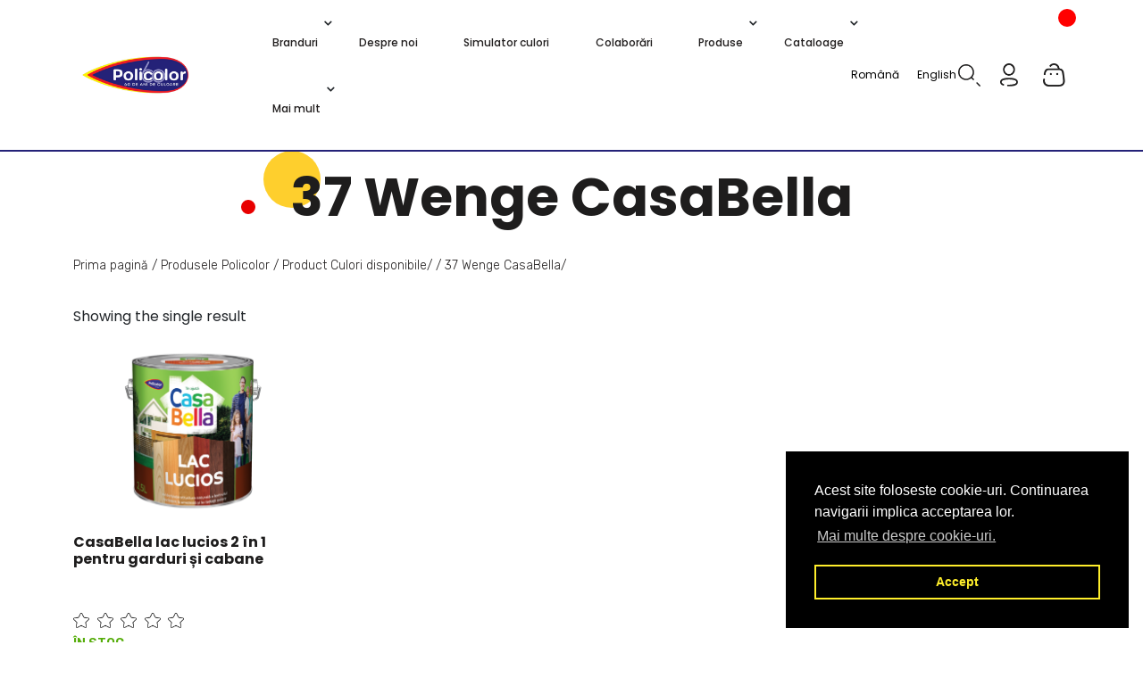

--- FILE ---
content_type: text/html; charset=UTF-8
request_url: https://policolor.ro/attributes/culori/wenge-casabella/
body_size: 20666
content:
<!DOCTYPE html>
<html lang="ro-RO">
<head>
	<title>CasaBella lac lucios 2 în 1 pentru garduri și cabane | policolor.ro</title>
	<meta charset="UTF-8">
	<meta name="viewport" content="width=device-width, initial-scale=1, shrink-to-fit=no">
	<meta name="description" content="Website for Policolor, Spor, CasaBela, Vinarom, Deko, Klar, Emau , Silverpol.">
	<meta name='robots' content='max-image-preview:large' />
<link rel="alternate" hreflang="ro" href="https://policolor.ro/attributes/culori/wenge-casabella/" />
<link rel="alternate" hreflang="en" href="https://policolor.ro/en/attributes/culori/37-wenge-casabella/" />
<link rel="alternate" hreflang="x-default" href="https://policolor.ro/attributes/culori/wenge-casabella/" />

<!-- Google Tag Manager by PYS -->
    <script data-cfasync="false" data-pagespeed-no-defer>
	    window.dataLayerPYS = window.dataLayerPYS || [];
	</script>
<!-- End Google Tag Manager by PYS --><link rel="alternate" type="application/rss+xml" title="Policolor &raquo; 37 Wenge CasaBella Culori disponibile Feed" href="https://policolor.ro/attributes/culori/wenge-casabella/feed/" />
<style id='wp-img-auto-sizes-contain-inline-css'>
img:is([sizes=auto i],[sizes^="auto," i]){contain-intrinsic-size:3000px 1500px}
/*# sourceURL=wp-img-auto-sizes-contain-inline-css */
</style>
<style id='wp-emoji-styles-inline-css'>

	img.wp-smiley, img.emoji {
		display: inline !important;
		border: none !important;
		box-shadow: none !important;
		height: 1em !important;
		width: 1em !important;
		margin: 0 0.07em !important;
		vertical-align: -0.1em !important;
		background: none !important;
		padding: 0 !important;
	}
/*# sourceURL=wp-emoji-styles-inline-css */
</style>
<link rel='stylesheet' id='wp-block-library-css' href='https://policolor.ro/wp-includes/css/dist/block-library/style.min.css?ver=6.9' media='all' />
<style id='wp-block-group-inline-css'>
.wp-block-group{box-sizing:border-box}:where(.wp-block-group.wp-block-group-is-layout-constrained){position:relative}
/*# sourceURL=https://policolor.ro/wp-includes/blocks/group/style.min.css */
</style>
<link rel='stylesheet' id='wc-blocks-style-css' href='https://policolor.ro/wp-content/plugins/woocommerce/assets/client/blocks/wc-blocks.css?ver=wc-9.3.5' media='all' />
<style id='global-styles-inline-css'>
:root{--wp--preset--aspect-ratio--square: 1;--wp--preset--aspect-ratio--4-3: 4/3;--wp--preset--aspect-ratio--3-4: 3/4;--wp--preset--aspect-ratio--3-2: 3/2;--wp--preset--aspect-ratio--2-3: 2/3;--wp--preset--aspect-ratio--16-9: 16/9;--wp--preset--aspect-ratio--9-16: 9/16;--wp--preset--color--black: #000000;--wp--preset--color--cyan-bluish-gray: #abb8c3;--wp--preset--color--white: #ffffff;--wp--preset--color--pale-pink: #f78da7;--wp--preset--color--vivid-red: #cf2e2e;--wp--preset--color--luminous-vivid-orange: #ff6900;--wp--preset--color--luminous-vivid-amber: #fcb900;--wp--preset--color--light-green-cyan: #7bdcb5;--wp--preset--color--vivid-green-cyan: #00d084;--wp--preset--color--pale-cyan-blue: #8ed1fc;--wp--preset--color--vivid-cyan-blue: #0693e3;--wp--preset--color--vivid-purple: #9b51e0;--wp--preset--gradient--vivid-cyan-blue-to-vivid-purple: linear-gradient(135deg,rgb(6,147,227) 0%,rgb(155,81,224) 100%);--wp--preset--gradient--light-green-cyan-to-vivid-green-cyan: linear-gradient(135deg,rgb(122,220,180) 0%,rgb(0,208,130) 100%);--wp--preset--gradient--luminous-vivid-amber-to-luminous-vivid-orange: linear-gradient(135deg,rgb(252,185,0) 0%,rgb(255,105,0) 100%);--wp--preset--gradient--luminous-vivid-orange-to-vivid-red: linear-gradient(135deg,rgb(255,105,0) 0%,rgb(207,46,46) 100%);--wp--preset--gradient--very-light-gray-to-cyan-bluish-gray: linear-gradient(135deg,rgb(238,238,238) 0%,rgb(169,184,195) 100%);--wp--preset--gradient--cool-to-warm-spectrum: linear-gradient(135deg,rgb(74,234,220) 0%,rgb(151,120,209) 20%,rgb(207,42,186) 40%,rgb(238,44,130) 60%,rgb(251,105,98) 80%,rgb(254,248,76) 100%);--wp--preset--gradient--blush-light-purple: linear-gradient(135deg,rgb(255,206,236) 0%,rgb(152,150,240) 100%);--wp--preset--gradient--blush-bordeaux: linear-gradient(135deg,rgb(254,205,165) 0%,rgb(254,45,45) 50%,rgb(107,0,62) 100%);--wp--preset--gradient--luminous-dusk: linear-gradient(135deg,rgb(255,203,112) 0%,rgb(199,81,192) 50%,rgb(65,88,208) 100%);--wp--preset--gradient--pale-ocean: linear-gradient(135deg,rgb(255,245,203) 0%,rgb(182,227,212) 50%,rgb(51,167,181) 100%);--wp--preset--gradient--electric-grass: linear-gradient(135deg,rgb(202,248,128) 0%,rgb(113,206,126) 100%);--wp--preset--gradient--midnight: linear-gradient(135deg,rgb(2,3,129) 0%,rgb(40,116,252) 100%);--wp--preset--font-size--small: 13px;--wp--preset--font-size--medium: 20px;--wp--preset--font-size--large: 36px;--wp--preset--font-size--x-large: 42px;--wp--preset--font-family--inter: "Inter", sans-serif;--wp--preset--font-family--cardo: Cardo;--wp--preset--spacing--20: 0.44rem;--wp--preset--spacing--30: 0.67rem;--wp--preset--spacing--40: 1rem;--wp--preset--spacing--50: 1.5rem;--wp--preset--spacing--60: 2.25rem;--wp--preset--spacing--70: 3.38rem;--wp--preset--spacing--80: 5.06rem;--wp--preset--shadow--natural: 6px 6px 9px rgba(0, 0, 0, 0.2);--wp--preset--shadow--deep: 12px 12px 50px rgba(0, 0, 0, 0.4);--wp--preset--shadow--sharp: 6px 6px 0px rgba(0, 0, 0, 0.2);--wp--preset--shadow--outlined: 6px 6px 0px -3px rgb(255, 255, 255), 6px 6px rgb(0, 0, 0);--wp--preset--shadow--crisp: 6px 6px 0px rgb(0, 0, 0);}:where(.is-layout-flex){gap: 0.5em;}:where(.is-layout-grid){gap: 0.5em;}body .is-layout-flex{display: flex;}.is-layout-flex{flex-wrap: wrap;align-items: center;}.is-layout-flex > :is(*, div){margin: 0;}body .is-layout-grid{display: grid;}.is-layout-grid > :is(*, div){margin: 0;}:where(.wp-block-columns.is-layout-flex){gap: 2em;}:where(.wp-block-columns.is-layout-grid){gap: 2em;}:where(.wp-block-post-template.is-layout-flex){gap: 1.25em;}:where(.wp-block-post-template.is-layout-grid){gap: 1.25em;}.has-black-color{color: var(--wp--preset--color--black) !important;}.has-cyan-bluish-gray-color{color: var(--wp--preset--color--cyan-bluish-gray) !important;}.has-white-color{color: var(--wp--preset--color--white) !important;}.has-pale-pink-color{color: var(--wp--preset--color--pale-pink) !important;}.has-vivid-red-color{color: var(--wp--preset--color--vivid-red) !important;}.has-luminous-vivid-orange-color{color: var(--wp--preset--color--luminous-vivid-orange) !important;}.has-luminous-vivid-amber-color{color: var(--wp--preset--color--luminous-vivid-amber) !important;}.has-light-green-cyan-color{color: var(--wp--preset--color--light-green-cyan) !important;}.has-vivid-green-cyan-color{color: var(--wp--preset--color--vivid-green-cyan) !important;}.has-pale-cyan-blue-color{color: var(--wp--preset--color--pale-cyan-blue) !important;}.has-vivid-cyan-blue-color{color: var(--wp--preset--color--vivid-cyan-blue) !important;}.has-vivid-purple-color{color: var(--wp--preset--color--vivid-purple) !important;}.has-black-background-color{background-color: var(--wp--preset--color--black) !important;}.has-cyan-bluish-gray-background-color{background-color: var(--wp--preset--color--cyan-bluish-gray) !important;}.has-white-background-color{background-color: var(--wp--preset--color--white) !important;}.has-pale-pink-background-color{background-color: var(--wp--preset--color--pale-pink) !important;}.has-vivid-red-background-color{background-color: var(--wp--preset--color--vivid-red) !important;}.has-luminous-vivid-orange-background-color{background-color: var(--wp--preset--color--luminous-vivid-orange) !important;}.has-luminous-vivid-amber-background-color{background-color: var(--wp--preset--color--luminous-vivid-amber) !important;}.has-light-green-cyan-background-color{background-color: var(--wp--preset--color--light-green-cyan) !important;}.has-vivid-green-cyan-background-color{background-color: var(--wp--preset--color--vivid-green-cyan) !important;}.has-pale-cyan-blue-background-color{background-color: var(--wp--preset--color--pale-cyan-blue) !important;}.has-vivid-cyan-blue-background-color{background-color: var(--wp--preset--color--vivid-cyan-blue) !important;}.has-vivid-purple-background-color{background-color: var(--wp--preset--color--vivid-purple) !important;}.has-black-border-color{border-color: var(--wp--preset--color--black) !important;}.has-cyan-bluish-gray-border-color{border-color: var(--wp--preset--color--cyan-bluish-gray) !important;}.has-white-border-color{border-color: var(--wp--preset--color--white) !important;}.has-pale-pink-border-color{border-color: var(--wp--preset--color--pale-pink) !important;}.has-vivid-red-border-color{border-color: var(--wp--preset--color--vivid-red) !important;}.has-luminous-vivid-orange-border-color{border-color: var(--wp--preset--color--luminous-vivid-orange) !important;}.has-luminous-vivid-amber-border-color{border-color: var(--wp--preset--color--luminous-vivid-amber) !important;}.has-light-green-cyan-border-color{border-color: var(--wp--preset--color--light-green-cyan) !important;}.has-vivid-green-cyan-border-color{border-color: var(--wp--preset--color--vivid-green-cyan) !important;}.has-pale-cyan-blue-border-color{border-color: var(--wp--preset--color--pale-cyan-blue) !important;}.has-vivid-cyan-blue-border-color{border-color: var(--wp--preset--color--vivid-cyan-blue) !important;}.has-vivid-purple-border-color{border-color: var(--wp--preset--color--vivid-purple) !important;}.has-vivid-cyan-blue-to-vivid-purple-gradient-background{background: var(--wp--preset--gradient--vivid-cyan-blue-to-vivid-purple) !important;}.has-light-green-cyan-to-vivid-green-cyan-gradient-background{background: var(--wp--preset--gradient--light-green-cyan-to-vivid-green-cyan) !important;}.has-luminous-vivid-amber-to-luminous-vivid-orange-gradient-background{background: var(--wp--preset--gradient--luminous-vivid-amber-to-luminous-vivid-orange) !important;}.has-luminous-vivid-orange-to-vivid-red-gradient-background{background: var(--wp--preset--gradient--luminous-vivid-orange-to-vivid-red) !important;}.has-very-light-gray-to-cyan-bluish-gray-gradient-background{background: var(--wp--preset--gradient--very-light-gray-to-cyan-bluish-gray) !important;}.has-cool-to-warm-spectrum-gradient-background{background: var(--wp--preset--gradient--cool-to-warm-spectrum) !important;}.has-blush-light-purple-gradient-background{background: var(--wp--preset--gradient--blush-light-purple) !important;}.has-blush-bordeaux-gradient-background{background: var(--wp--preset--gradient--blush-bordeaux) !important;}.has-luminous-dusk-gradient-background{background: var(--wp--preset--gradient--luminous-dusk) !important;}.has-pale-ocean-gradient-background{background: var(--wp--preset--gradient--pale-ocean) !important;}.has-electric-grass-gradient-background{background: var(--wp--preset--gradient--electric-grass) !important;}.has-midnight-gradient-background{background: var(--wp--preset--gradient--midnight) !important;}.has-small-font-size{font-size: var(--wp--preset--font-size--small) !important;}.has-medium-font-size{font-size: var(--wp--preset--font-size--medium) !important;}.has-large-font-size{font-size: var(--wp--preset--font-size--large) !important;}.has-x-large-font-size{font-size: var(--wp--preset--font-size--x-large) !important;}
/*# sourceURL=global-styles-inline-css */
</style>

<style id='classic-theme-styles-inline-css'>
/*! This file is auto-generated */
.wp-block-button__link{color:#fff;background-color:#32373c;border-radius:9999px;box-shadow:none;text-decoration:none;padding:calc(.667em + 2px) calc(1.333em + 2px);font-size:1.125em}.wp-block-file__button{background:#32373c;color:#fff;text-decoration:none}
/*# sourceURL=/wp-includes/css/classic-themes.min.css */
</style>
<link rel='stylesheet' id='wpml-blocks-css' href='https://policolor.ro/wp-content/plugins/sitepress-multilingual-cms/dist/css/blocks/styles.css?ver=4.6.8' media='all' />
<link rel='stylesheet' id='contact-form-7-css' href='https://policolor.ro/wp-content/plugins/contact-form-7/includes/css/styles.css?ver=6.1.4' media='all' />
<link rel='stylesheet' id='locker_css-css' href='https://policolor.ro/wp-content/plugins/fan_courier/maps/build/static/css/main.8d761744.css?ver=6.9' media='all' />
<link rel='stylesheet' id='woocommerce-layout-css' href='https://policolor.ro/wp-content/plugins/woocommerce/assets/css/woocommerce-layout.css?ver=9.3.5' media='all' />
<link rel='stylesheet' id='woocommerce-smallscreen-css' href='https://policolor.ro/wp-content/plugins/woocommerce/assets/css/woocommerce-smallscreen.css?ver=9.3.5' media='only screen and (max-width: 768px)' />
<link rel='stylesheet' id='woocommerce-general-css' href='https://policolor.ro/wp-content/plugins/woocommerce/assets/css/woocommerce.css?ver=9.3.5' media='all' />
<style id='woocommerce-inline-inline-css'>
.woocommerce form .form-row .required { visibility: visible; }
/*# sourceURL=woocommerce-inline-inline-css */
</style>
<link rel='stylesheet' id='wpml-legacy-horizontal-list-0-css' href='https://policolor.ro/wp-content/plugins/sitepress-multilingual-cms/templates/language-switchers/legacy-list-horizontal/style.min.css?ver=1' media='all' />
<link rel='stylesheet' id='nsc_bar_nice-cookie-consent-css' href='https://policolor.ro/wp-content/plugins/beautiful-and-responsive-cookie-consent/public/cookieNSCconsent.min.css?ver=4.2.0' media='all' />
<link rel='stylesheet' id='search-filter-plugin-styles-css' href='https://policolor.ro/wp-content/plugins/search-filter-pro/public/assets/css/search-filter.min.css?ver=2.5.1' media='all' />
<link rel='stylesheet' id='cms-navigation-style-base-css' href='https://policolor.ro/wp-content/plugins/wpml-cms-nav/res/css/cms-navigation-base.css?ver=1.5.5' media='screen' />
<link rel='stylesheet' id='cms-navigation-style-css' href='https://policolor.ro/wp-content/plugins/wpml-cms-nav/res/css/cms-navigation.css?ver=1.5.5' media='screen' />
<link rel='stylesheet' id='style-css' href='https://policolor.ro/wp-content/themes/policolor-2/style.css?ver=3.0.3' media='all' />
<link rel='stylesheet' id='main-css' href='https://policolor.ro/wp-content/themes/policolor-2/assets/css/main.css?ver=3.0.3' media='all' />
<link rel='stylesheet' id='select2-css' href='https://policolor.ro/wp-content/plugins/woocommerce/assets/css/select2.css?ver=9.3.5' media='all' />
<link rel='stylesheet' id='thwvsf-public-style-css' href='https://policolor.ro/wp-content/plugins/product-variation-swatches-for-woocommerce/public/assets/css/thwvsf-public.min.css?ver=6.9' media='all' />
<style id='thwvsf-public-style-inline-css'>
.thwvsf-wrapper-ul .thwvsf-wrapper-item-li.deactive {
	        			display: none;	
	        		}

       		.thwvsf-wrapper-ul .thwvsf-wrapper-item-li.attr_swatch_design_default {
               	width: 45px; 
               	border-radius: 2px; 
               	height:  45px;
               	box-shadow: 0 0 0 1px #d1d7da; 
           	}
           	.thwvsf-wrapper-ul .thwvsf-wrapper-item-li.thwvsf-label-li.attr_swatch_design_default{
               	width: auto; 
               	height:  45px;
               	color: #000;
               	background-color: #fff;
           	}
           	.thwvsf-wrapper-ul .thwvsf-label-li.attr_swatch_design_default .thwvsf-item-span.item-span-text{
           		font-size: 16px;
           	}
			.thwvsf-wrapper-ul .thwvsf-tooltip .tooltiptext.tooltip_swatch_design_default {
					background-color: #000000;
					color : #ffffff;
			}
			.thwvsf-wrapper-ul .thwvsf-tooltip .tooltiptext.tooltip_swatch_design_default::after{
					border-color: #000000 transparent transparent;
			}
			.thwvsf-wrapper-ul .thwvsf-wrapper-item-li.attr_swatch_design_default.thwvsf-selected, .thwvsf-wrapper-ul .thwvsf-wrapper-item-li.attr_swatch_design_default.thwvsf-selected:hover{
			    -webkit-box-shadow: 0 0 0 2px #827d7d;
			    box-shadow: 0 0 0 2px #827d7d;
			}
			.thwvsf-wrapper-ul .thwvsf-wrapper-item-li.attr_swatch_design_default:hover{
				-webkit-box-shadow: 0 0 0 3px #aaaaaa;
				box-shadow: 0 0 0 3px #aaaaaa;
			}
		
			.thwvsf-wrapper-ul .thwvsf-wrapper-item-li.thwvsf-label-li.attr_swatch_design_default.thwvsf-selected:after {
				content: '';
			}
		

       		.thwvsf-wrapper-ul .thwvsf-wrapper-item-li.attr_swatch_design_1 {
               	width: 45px; 
               	border-radius: 2px; 
               	height:  45px;
               	box-shadow: 0 0 0 1px #d1d7da; 
           	}
           	.thwvsf-wrapper-ul .thwvsf-wrapper-item-li.thwvsf-label-li.attr_swatch_design_1{
               	width: auto; 
               	height:  45px;
               	color: #000;
               	background-color: #fff;
           	}
           	.thwvsf-wrapper-ul .thwvsf-label-li.attr_swatch_design_1 .thwvsf-item-span.item-span-text{
           		font-size: 16px;
           	}
			.thwvsf-wrapper-ul .thwvsf-tooltip .tooltiptext.tooltip_swatch_design_1 {
					background-color: #000000;
					color : #ffffff;
			}
			.thwvsf-wrapper-ul .thwvsf-tooltip .tooltiptext.tooltip_swatch_design_1::after{
					border-color: #000000 transparent transparent;
			}
			.thwvsf-wrapper-ul .thwvsf-wrapper-item-li.attr_swatch_design_1.thwvsf-selected, .thwvsf-wrapper-ul .thwvsf-wrapper-item-li.attr_swatch_design_1.thwvsf-selected:hover{
			    -webkit-box-shadow: 0 0 0 2px #827d7d;
			    box-shadow: 0 0 0 2px #827d7d;
			}
			.thwvsf-wrapper-ul .thwvsf-wrapper-item-li.attr_swatch_design_1:hover{
				-webkit-box-shadow: 0 0 0 3px #aaaaaa;
				box-shadow: 0 0 0 3px #aaaaaa;
			}
		
			.thwvsf-wrapper-ul .thwvsf-wrapper-item-li.thwvsf-label-li.attr_swatch_design_1.thwvsf-selected:after {
				content: '';
			}
		

       		.thwvsf-wrapper-ul .thwvsf-wrapper-item-li.attr_swatch_design_2 {
               	width: 45px; 
               	border-radius: 2px; 
               	height:  45px;
               	box-shadow: 0 0 0 1px #d1d7da; 
           	}
           	.thwvsf-wrapper-ul .thwvsf-wrapper-item-li.thwvsf-label-li.attr_swatch_design_2{
               	width: auto; 
               	height:  45px;
               	color: #000;
               	background-color: #fff;
           	}
           	.thwvsf-wrapper-ul .thwvsf-label-li.attr_swatch_design_2 .thwvsf-item-span.item-span-text{
           		font-size: 16px;
           	}
			.thwvsf-wrapper-ul .thwvsf-tooltip .tooltiptext.tooltip_swatch_design_2 {
					background-color: #000000;
					color : #ffffff;
			}
			.thwvsf-wrapper-ul .thwvsf-tooltip .tooltiptext.tooltip_swatch_design_2::after{
					border-color: #000000 transparent transparent;
			}
			.thwvsf-wrapper-ul .thwvsf-wrapper-item-li.attr_swatch_design_2.thwvsf-selected, .thwvsf-wrapper-ul .thwvsf-wrapper-item-li.attr_swatch_design_2.thwvsf-selected:hover{
			    -webkit-box-shadow: 0 0 0 2px #827d7d;
			    box-shadow: 0 0 0 2px #827d7d;
			}
			.thwvsf-wrapper-ul .thwvsf-wrapper-item-li.attr_swatch_design_2:hover{
				-webkit-box-shadow: 0 0 0 3px #aaaaaa;
				box-shadow: 0 0 0 3px #aaaaaa;
			}
		
			.thwvsf-wrapper-ul .thwvsf-wrapper-item-li.thwvsf-label-li.attr_swatch_design_2.thwvsf-selected:after {
				content: '';
			}
		

       		.thwvsf-wrapper-ul .thwvsf-wrapper-item-li.attr_swatch_design_3 {
               	width: 45px; 
               	border-radius: 2px; 
               	height:  45px;
               	box-shadow: 0 0 0 1px #d1d7da; 
           	}
           	.thwvsf-wrapper-ul .thwvsf-wrapper-item-li.thwvsf-label-li.attr_swatch_design_3{
               	width: auto; 
               	height:  45px;
               	color: #000;
               	background-color: #fff;
           	}
           	.thwvsf-wrapper-ul .thwvsf-label-li.attr_swatch_design_3 .thwvsf-item-span.item-span-text{
           		font-size: 16px;
           	}
			.thwvsf-wrapper-ul .thwvsf-tooltip .tooltiptext.tooltip_swatch_design_3 {
					background-color: #000000;
					color : #ffffff;
			}
			.thwvsf-wrapper-ul .thwvsf-tooltip .tooltiptext.tooltip_swatch_design_3::after{
					border-color: #000000 transparent transparent;
			}
			.thwvsf-wrapper-ul .thwvsf-wrapper-item-li.attr_swatch_design_3.thwvsf-selected, .thwvsf-wrapper-ul .thwvsf-wrapper-item-li.attr_swatch_design_3.thwvsf-selected:hover{
			    -webkit-box-shadow: 0 0 0 2px #827d7d;
			    box-shadow: 0 0 0 2px #827d7d;
			}
			.thwvsf-wrapper-ul .thwvsf-wrapper-item-li.attr_swatch_design_3:hover{
				-webkit-box-shadow: 0 0 0 3px #aaaaaa;
				box-shadow: 0 0 0 3px #aaaaaa;
			}
		
			.thwvsf-wrapper-ul .thwvsf-wrapper-item-li.thwvsf-label-li.attr_swatch_design_3.thwvsf-selected:after {
				content: '';
			}
		
/*# sourceURL=thwvsf-public-style-inline-css */
</style>
<script type="text/template" id="tmpl-variation-template">
	<div class="woocommerce-variation-description">{{{ data.variation.variation_description }}}</div>
	<div class="woocommerce-variation-price">{{{ data.variation.price_html }}}</div>
	<div class="woocommerce-variation-availability">{{{ data.variation.availability_html }}}</div>

    <# if ( data.variation.global_unique_id ) { #>
        <div class="cod-sap"><strong>Cod SAP:</strong> {{{ data.variation.global_unique_id }}}</div>
    <# } #>
    
    <div id="titlu_cumpara">Cumpara de pe:</div>
    <div class="buy-links">
        <div class="woocommerce-variation-variation_hornbach_link variation-buy-link">
            <a href="{{{ data.variation.variation_hornbach_link }}}" target="_blank" class="custom-btn">Hornbach</a>
        </div>
        <div class="woocommerce-variation-variation_mathaus_link variation-buy-link">
            <a href="{{{ data.variation.variation_mathaus_link }}}" target="_blank" class="custom-btn">Mathaus</a>
        </div>
        <div class="woocommerce-variation-variation_dedeman_link variation-buy-link">
            <a href="{{{ data.variation.variation_dedeman_link }}}" target="_blank" class="custom-btn">Dedeman</a>
        </div>
    </div>
</script>
<script type="text/template" id="tmpl-unavailable-variation-template">
	<p>Sorry, this product is unavailable. Please choose a different combination.</p>
</script>
<script type="text/javascript">
            window._nslDOMReady = function (callback) {
                if ( document.readyState === "complete" || document.readyState === "interactive" ) {
                    callback();
                } else {
                    document.addEventListener( "DOMContentLoaded", callback );
                }
            };
            </script><script id="wpml-cookie-js-extra">
var wpml_cookies = {"wp-wpml_current_language":{"value":"ro","expires":1,"path":"/"}};
var wpml_cookies = {"wp-wpml_current_language":{"value":"ro","expires":1,"path":"/"}};
//# sourceURL=wpml-cookie-js-extra
</script>
<script src="https://policolor.ro/wp-content/plugins/sitepress-multilingual-cms/res/js/cookies/language-cookie.js?ver=4.6.8" id="wpml-cookie-js" defer data-wp-strategy="defer"></script>
<script src="https://policolor.ro/wp-content/plugins/fan_courier/maps/build/static/js/main.841b4d30.js?ver=6.9" defer="defer" type="text/javascript"></script>
<script src="https://policolor.ro/wp-content/plugins/fan_courier/js/loadMapScript.js?ver=6.9" id="load_map_js-js"></script>
<script src="https://policolor.ro/wp-includes/js/jquery/jquery.min.js?ver=3.7.1" id="jquery-core-js"></script>
<script src="https://policolor.ro/wp-content/plugins/woocommerce/assets/js/jquery-blockui/jquery.blockUI.min.js?ver=2.7.0-wc.9.3.5" id="jquery-blockui-js" data-wp-strategy="defer"></script>
<script id="wc-add-to-cart-js-extra">
var wc_add_to_cart_params = {"ajax_url":"/wp-admin/admin-ajax.php","wc_ajax_url":"/?wc-ajax=%%endpoint%%","i18n_view_cart":"View cart","cart_url":"https://policolor.ro/cart/","is_cart":"","cart_redirect_after_add":"no"};
//# sourceURL=wc-add-to-cart-js-extra
</script>
<script src="https://policolor.ro/wp-content/plugins/woocommerce/assets/js/frontend/add-to-cart.min.js?ver=9.3.5" id="wc-add-to-cart-js" defer data-wp-strategy="defer"></script>
<script src="https://policolor.ro/wp-content/plugins/woocommerce/assets/js/js-cookie/js.cookie.min.js?ver=2.1.4-wc.9.3.5" id="js-cookie-js" defer data-wp-strategy="defer"></script>
<script id="woocommerce-js-extra">
var woocommerce_params = {"ajax_url":"/wp-admin/admin-ajax.php","wc_ajax_url":"/?wc-ajax=%%endpoint%%"};
//# sourceURL=woocommerce-js-extra
</script>
<script src="https://policolor.ro/wp-content/plugins/woocommerce/assets/js/frontend/woocommerce.min.js?ver=9.3.5" id="woocommerce-js" defer data-wp-strategy="defer"></script>
<script id="search-filter-plugin-build-js-extra">
var SF_LDATA = {"ajax_url":"https://policolor.ro/wp-admin/admin-ajax.php","home_url":"https://policolor.ro/"};
//# sourceURL=search-filter-plugin-build-js-extra
</script>
<script src="https://policolor.ro/wp-content/plugins/search-filter-pro/public/assets/js/search-filter-build.js?ver=2.2.7" id="search-filter-plugin-build-js"></script>
<script src="https://policolor.ro/wp-content/plugins/search-filter-pro/public/assets/js/chosen.jquery.min.js?ver=2.5.1" id="search-filter-plugin-chosen-js"></script>
<script src="https://policolor.ro/wp-content/plugins/woocommerce/assets/js/jquery-cookie/jquery.cookie.min.js?ver=1.4.1-wc.9.3.5" id="jquery-cookie-js" defer data-wp-strategy="defer"></script>
<script src="https://policolor.ro/wp-content/themes/policolor-2/assets/js/fuse.min.js?ver=1" id="fuse-script-js"></script>
<script src="https://policolor.ro/wp-content/themes/policolor-2/assets/js/jquery-ui.js?ver=1" id="jquery-ui-script-js"></script>
<script src="https://policolor.ro/wp-content/themes/policolor-2/assets/js/policolor.js?ver=1" id="policolor-script-js"></script>
<script src="https://policolor.ro/wp-includes/js/underscore.min.js?ver=1.13.7" id="underscore-js"></script>
<script id="wp-util-js-extra">
var _wpUtilSettings = {"ajax":{"url":"/wp-admin/admin-ajax.php"}};
//# sourceURL=wp-util-js-extra
</script>
<script src="https://policolor.ro/wp-includes/js/wp-util.min.js?ver=6.9" id="wp-util-js"></script>
<link rel="https://api.w.org/" href="https://policolor.ro/wp-json/" /><link rel="EditURI" type="application/rsd+xml" title="RSD" href="https://policolor.ro/xmlrpc.php?rsd" />
<meta name="generator" content="WordPress 6.9" />
<meta name="generator" content="WooCommerce 9.3.5" />
<meta name="generator" content="WPML ver:4.6.8 stt:1,44;" />
<meta name="facebook-domain-verification" content="shr79i5t1ugxo4697kehj5k7pdd8yt" />	<noscript><style>.woocommerce-product-gallery{ opacity: 1 !important; }</style></noscript>
	<style class='wp-fonts-local'>
@font-face{font-family:Inter;font-style:normal;font-weight:300 900;font-display:fallback;src:url('https://policolor.ro/wp-content/plugins/woocommerce/assets/fonts/Inter-VariableFont_slnt,wght.woff2') format('woff2');font-stretch:normal;}
@font-face{font-family:Cardo;font-style:normal;font-weight:400;font-display:fallback;src:url('https://policolor.ro/wp-content/plugins/woocommerce/assets/fonts/cardo_normal_400.woff2') format('woff2');}
</style>
<link rel="icon" href="https://policolor.ro/wp-content/uploads/2022/04/cropped-cropped-favicon-policolor-32x32.png" sizes="32x32" />
<link rel="icon" href="https://policolor.ro/wp-content/uploads/2022/04/cropped-cropped-favicon-policolor-192x192.png" sizes="192x192" />
<link rel="apple-touch-icon" href="https://policolor.ro/wp-content/uploads/2022/04/cropped-cropped-favicon-policolor-180x180.png" />
<meta name="msapplication-TileImage" content="https://policolor.ro/wp-content/uploads/2022/04/cropped-cropped-favicon-policolor-270x270.png" />
<style type="text/css">div.nsl-container[data-align="left"] {
    text-align: left;
}

div.nsl-container[data-align="center"] {
    text-align: center;
}

div.nsl-container[data-align="right"] {
    text-align: right;
}


div.nsl-container div.nsl-container-buttons a[data-plugin="nsl"] {
    text-decoration: none;
    box-shadow: none;
    border: 0;
}

div.nsl-container .nsl-container-buttons {
    display: flex;
    padding: 5px 0;
}

div.nsl-container.nsl-container-block .nsl-container-buttons {
    display: inline-grid;
    grid-template-columns: minmax(145px, auto);
}

div.nsl-container-block-fullwidth .nsl-container-buttons {
    flex-flow: column;
    align-items: center;
}

div.nsl-container-block-fullwidth .nsl-container-buttons a,
div.nsl-container-block .nsl-container-buttons a {
    flex: 1 1 auto;
    display: block;
    margin: 5px 0;
    width: 100%;
}

div.nsl-container-inline {
    margin: -5px;
    text-align: left;
}

div.nsl-container-inline .nsl-container-buttons {
    justify-content: center;
    flex-wrap: wrap;
}

div.nsl-container-inline .nsl-container-buttons a {
    margin: 5px;
    display: inline-block;
}

div.nsl-container-grid .nsl-container-buttons {
    flex-flow: row;
    align-items: center;
    flex-wrap: wrap;
}

div.nsl-container-grid .nsl-container-buttons a {
    flex: 1 1 auto;
    display: block;
    margin: 5px;
    max-width: 280px;
    width: 100%;
}

@media only screen and (min-width: 650px) {
    div.nsl-container-grid .nsl-container-buttons a {
        width: auto;
    }
}

div.nsl-container .nsl-button {
    cursor: pointer;
    vertical-align: top;
    border-radius: 4px;
}

div.nsl-container .nsl-button-default {
    color: #fff;
    display: flex;
}

div.nsl-container .nsl-button-icon {
    display: inline-block;
}

div.nsl-container .nsl-button-svg-container {
    flex: 0 0 auto;
    padding: 8px;
    display: flex;
    align-items: center;
}

div.nsl-container svg {
    height: 24px;
    width: 24px;
    vertical-align: top;
}

div.nsl-container .nsl-button-default div.nsl-button-label-container {
    margin: 0 24px 0 12px;
    padding: 10px 0;
    font-family: Helvetica, Arial, sans-serif;
    font-size: 16px;
    line-height: 20px;
    letter-spacing: .25px;
    overflow: hidden;
    text-align: center;
    text-overflow: clip;
    white-space: nowrap;
    flex: 1 1 auto;
    -webkit-font-smoothing: antialiased;
    -moz-osx-font-smoothing: grayscale;
    text-transform: none;
    display: inline-block;
}

div.nsl-container .nsl-button-google[data-skin="dark"] .nsl-button-svg-container {
    margin: 1px;
    padding: 7px;
    border-radius: 3px;
    background: #fff;
}

div.nsl-container .nsl-button-google[data-skin="light"] {
    border-radius: 1px;
    box-shadow: 0 1px 5px 0 rgba(0, 0, 0, .25);
    color: RGBA(0, 0, 0, 0.54);
}

div.nsl-container .nsl-button-apple .nsl-button-svg-container {
    padding: 0 6px;
}

div.nsl-container .nsl-button-apple .nsl-button-svg-container svg {
    height: 40px;
    width: auto;
}

div.nsl-container .nsl-button-apple[data-skin="light"] {
    color: #000;
    box-shadow: 0 0 0 1px #000;
}

div.nsl-container .nsl-button-facebook[data-skin="white"] {
    color: #000;
    box-shadow: inset 0 0 0 1px #000;
}

div.nsl-container .nsl-button-facebook[data-skin="light"] {
    color: #1877F2;
    box-shadow: inset 0 0 0 1px #1877F2;
}

div.nsl-container .nsl-button-spotify[data-skin="white"] {
    color: #191414;
    box-shadow: inset 0 0 0 1px #191414;
}

div.nsl-container .nsl-button-apple div.nsl-button-label-container {
    font-size: 17px;
    font-family: -apple-system, BlinkMacSystemFont, "Segoe UI", Roboto, Helvetica, Arial, sans-serif, "Apple Color Emoji", "Segoe UI Emoji", "Segoe UI Symbol";
}

div.nsl-container .nsl-button-slack div.nsl-button-label-container {
    font-size: 17px;
    font-family: -apple-system, BlinkMacSystemFont, "Segoe UI", Roboto, Helvetica, Arial, sans-serif, "Apple Color Emoji", "Segoe UI Emoji", "Segoe UI Symbol";
}

div.nsl-container .nsl-button-slack[data-skin="light"] {
    color: #000000;
    box-shadow: inset 0 0 0 1px #DDDDDD;
}

div.nsl-container .nsl-button-tiktok[data-skin="light"] {
    color: #161823;
    box-shadow: 0 0 0 1px rgba(22, 24, 35, 0.12);
}


div.nsl-container .nsl-button-kakao {
    color: rgba(0, 0, 0, 0.85);
}

.nsl-clear {
    clear: both;
}

.nsl-container {
    clear: both;
}

.nsl-disabled-provider .nsl-button {
    filter: grayscale(1);
    opacity: 0.8;
}

/*Button align start*/

div.nsl-container-inline[data-align="left"] .nsl-container-buttons {
    justify-content: flex-start;
}

div.nsl-container-inline[data-align="center"] .nsl-container-buttons {
    justify-content: center;
}

div.nsl-container-inline[data-align="right"] .nsl-container-buttons {
    justify-content: flex-end;
}


div.nsl-container-grid[data-align="left"] .nsl-container-buttons {
    justify-content: flex-start;
}

div.nsl-container-grid[data-align="center"] .nsl-container-buttons {
    justify-content: center;
}

div.nsl-container-grid[data-align="right"] .nsl-container-buttons {
    justify-content: flex-end;
}

div.nsl-container-grid[data-align="space-around"] .nsl-container-buttons {
    justify-content: space-around;
}

div.nsl-container-grid[data-align="space-between"] .nsl-container-buttons {
    justify-content: space-between;
}

/* Button align end*/

/* Redirect */

#nsl-redirect-overlay {
    display: flex;
    flex-direction: column;
    justify-content: center;
    align-items: center;
    position: fixed;
    z-index: 1000000;
    left: 0;
    top: 0;
    width: 100%;
    height: 100%;
    backdrop-filter: blur(1px);
    background-color: RGBA(0, 0, 0, .32);;
}

#nsl-redirect-overlay-container {
    display: flex;
    flex-direction: column;
    justify-content: center;
    align-items: center;
    background-color: white;
    padding: 30px;
    border-radius: 10px;
}

#nsl-redirect-overlay-spinner {
    content: '';
    display: block;
    margin: 20px;
    border: 9px solid RGBA(0, 0, 0, .6);
    border-top: 9px solid #fff;
    border-radius: 50%;
    box-shadow: inset 0 0 0 1px RGBA(0, 0, 0, .6), 0 0 0 1px RGBA(0, 0, 0, .6);
    width: 40px;
    height: 40px;
    animation: nsl-loader-spin 2s linear infinite;
}

@keyframes nsl-loader-spin {
    0% {
        transform: rotate(0deg)
    }
    to {
        transform: rotate(360deg)
    }
}

#nsl-redirect-overlay-title {
    font-family: -apple-system, BlinkMacSystemFont, "Segoe UI", Roboto, Oxygen-Sans, Ubuntu, Cantarell, "Helvetica Neue", sans-serif;
    font-size: 18px;
    font-weight: bold;
    color: #3C434A;
}

#nsl-redirect-overlay-text {
    font-family: -apple-system, BlinkMacSystemFont, "Segoe UI", Roboto, Oxygen-Sans, Ubuntu, Cantarell, "Helvetica Neue", sans-serif;
    text-align: center;
    font-size: 14px;
    color: #3C434A;
}

/* Redirect END*/</style><style type="text/css">/* Notice fallback */
#nsl-notices-fallback {
    position: fixed;
    right: 10px;
    top: 10px;
    z-index: 10000;
}

.admin-bar #nsl-notices-fallback {
    top: 42px;
}

#nsl-notices-fallback > div {
    position: relative;
    background: #fff;
    border-left: 4px solid #fff;
    box-shadow: 0 1px 1px 0 rgba(0, 0, 0, .1);
    margin: 5px 15px 2px;
    padding: 1px 20px;
}

#nsl-notices-fallback > div.error {
    display: block;
    border-left-color: #dc3232;
}

#nsl-notices-fallback > div.updated {
    display: block;
    border-left-color: #46b450;
}

#nsl-notices-fallback p {
    margin: .5em 0;
    padding: 2px;
}

#nsl-notices-fallback > div:after {
    position: absolute;
    right: 5px;
    top: 5px;
    content: '\00d7';
    display: block;
    height: 16px;
    width: 16px;
    line-height: 16px;
    text-align: center;
    font-size: 20px;
    cursor: pointer;
}</style>		<style id="wp-custom-css">
			.defect h3{
	position:relative;
}
.defect h3:after{
	content:'\2304';
	position:absolute;
	top:-10px;
	right:10px;
	font-size:24px;
}
.managers-list li,
.managers-list li p:nth-child(2){
	position:relative;
}
.managers-list li p:nth-child(1):before{
	content: '';
    width: 44px;
    height: 44px;
    background-color: #DFF2FF;
    position: absolute;
    display: inline-block;
    border-radius: 50%;
    top: -10px;
    left: -25px;
    z-index: -1;
}
.dali-mainmenu li.level0-item a:hover{
	font-weight:600;
}
.brands-left ul li p:last-child,
.brands-left ul li p:nth-child(5),
.brands-left .page-date{
	display:none !important;
}
.category-do-it-yourself .post-thumbnail img{
   display:none;
}
.home-row1 .slide-text-wrapper span{
	font-size:35px !important;
}
body.single-product .custom-buy-links a:after{
	content:'-';
	font-size:1em;
  margin-left:2px;
}
.articol-galerie{
	display:flex;
	flex-wrap:wrap;
}
.poza1{
	flex-direction: column;
    align-items: center;
}
.poza1 img{
  width:50%;
}
.caption-poza-articol{
	font-size:12px !important;
}
.poza2,
.poza3{
	margin:30px 0;
}
.poza2 .poza2-1{
	display:flex;
	flex-direction:column;
	width:32%;
	margin-right:1%;
	text-align:center;
}
.poza3-1{
	display:flex;
	flex-direction:column;
	width:48%;
	text-align:center;
	margin-right:1%;
}
.poza1-left img{
	width:80%;
}
.important-text-img{
  display:flex;
	flex-wrap:wrap;
}
.iti-left{
	display:flex;
	width:70%;
	align-items: center;
}
.iti-right{
	width:30%;
}
.produse,
.branduri{
	margin-right:15px !important;
}
.spor-row5 ul li .article-data .category-date{
	margin:0 !important;
}
.girl-point{
	top:30% !important;
}
.thwvsf-wrapper-ul .thwvsf-wrapper-item-li.attr_swatch_design_default{
	width:40px !important;
	height:40px !important;
}

@media (max-width: 767px){
	.managers-list li p:nth-child(1):before{
		top:-5px;
		left:-5px;
	}
	.articol-galerie img,
	.poza2 .poza2-1,
	.poza1-left img{
		width:100% !important;
	}
	.single-product .product .variations_form tr.pa_forma-de-ambalare .thwvsf-rad-li:before{
		width:100%;
	}
}		</style>
		<style id="wpforms-css-vars-root">
				:root {
					--wpforms-field-border-radius: 3px;
--wpforms-field-border-style: solid;
--wpforms-field-border-size: 1px;
--wpforms-field-background-color: #ffffff;
--wpforms-field-border-color: rgba( 0, 0, 0, 0.25 );
--wpforms-field-border-color-spare: rgba( 0, 0, 0, 0.25 );
--wpforms-field-text-color: rgba( 0, 0, 0, 0.7 );
--wpforms-field-menu-color: #ffffff;
--wpforms-label-color: rgba( 0, 0, 0, 0.85 );
--wpforms-label-sublabel-color: rgba( 0, 0, 0, 0.55 );
--wpforms-label-error-color: #d63637;
--wpforms-button-border-radius: 3px;
--wpforms-button-border-style: none;
--wpforms-button-border-size: 1px;
--wpforms-button-background-color: #066aab;
--wpforms-button-border-color: #066aab;
--wpforms-button-text-color: #ffffff;
--wpforms-page-break-color: #066aab;
--wpforms-background-image: none;
--wpforms-background-position: center center;
--wpforms-background-repeat: no-repeat;
--wpforms-background-size: cover;
--wpforms-background-width: 100px;
--wpforms-background-height: 100px;
--wpforms-background-color: rgba( 0, 0, 0, 0 );
--wpforms-background-url: none;
--wpforms-container-padding: 0px;
--wpforms-container-border-style: none;
--wpforms-container-border-width: 1px;
--wpforms-container-border-color: #000000;
--wpforms-container-border-radius: 3px;
--wpforms-field-size-input-height: 43px;
--wpforms-field-size-input-spacing: 15px;
--wpforms-field-size-font-size: 16px;
--wpforms-field-size-line-height: 19px;
--wpforms-field-size-padding-h: 14px;
--wpforms-field-size-checkbox-size: 16px;
--wpforms-field-size-sublabel-spacing: 5px;
--wpforms-field-size-icon-size: 1;
--wpforms-label-size-font-size: 16px;
--wpforms-label-size-line-height: 19px;
--wpforms-label-size-sublabel-font-size: 14px;
--wpforms-label-size-sublabel-line-height: 17px;
--wpforms-button-size-font-size: 17px;
--wpforms-button-size-height: 41px;
--wpforms-button-size-padding-h: 15px;
--wpforms-button-size-margin-top: 10px;
--wpforms-container-shadow-size-box-shadow: none;

				}
			</style>	<link rel="preconnect" href="https://fonts.googleapis.com">
	<link rel="preconnect" href="https://fonts.gstatic.com" crossorigin>
	<link href="https://fonts.googleapis.com/css2?family=Poppins:wght@100;200;300;400;500;600;700;800&display=swap" rel="stylesheet">
	<link href="https://cdnjs.cloudflare.com/ajax/libs/font-awesome/4.7.0/css/font-awesome.css" rel="stylesheet">
	<link href="https://fonts.googleapis.com/css2?family=Rubik:wght@300;400;500;600&display=swap" rel="stylesheet">
	<script type="text/javascript" src="//cdn.jsdelivr.net/npm/slick-carousel@1.8.1/slick/slick.min.js"></script>
	<script type="text/javascript" src="https://policolor.ro/wp-content/themes/policolor-2/assets/js/waio.js"></script>
	<link rel="stylesheet" type="text/css" href="//cdn.jsdelivr.net/npm/slick-carousel@1.8.1/slick/slick.css"/>
	<link rel="stylesheet" type="text/css" href="https://policolor.ro/wp-content/themes/policolor-2/assets/css/policolor.css"/>
	<script src="https://cdnjs.cloudflare.com/ajax/libs/jqueryui-touch-punch/0.2.3/jquery.ui.touch-punch.min.js"></script>
	<!-- Google Tag Manager -->
	<script>(function(w,d,s,l,i){w[l]=w[l]||[];w[l].push({'gtm.start':
	new Date().getTime(),event:'gtm.js'});var f=d.getElementsByTagName(s)[0],
	j=d.createElement(s),dl=l!='dataLayer'?'&l='+l:'';j.async=true;j.src=
	'https://www.googletagmanager.com/gtm.js?id='+i+dl;f.parentNode.insertBefore(j,f);
	})(window,document,'script','dataLayer','GTM-TXMDH5W');</script>
	<!-- End Google Tag Manager -->

    <!-- Global site tag (gtag.js) - Google Analytics -->
	<script async src="https://www.googletagmanager.com/gtag/js?id=UA-1603491-1&l=dataLayerPYS"></script>
	<script>
	  window.dataLayerPYS = window.dataLayerPYS || [];
	  function gtag(){dataLayerPYS.push(arguments);}
	  gtag('js', new Date());

	  gtag('config', 'UA-1603491-1');
	</script>
</head>


<body class="archive tax-pa_culori term-wenge-casabella term-1026 wp-theme-policolor-2 theme-policolor-2 woocommerce woocommerce-page woocommerce-no-js">

<!-- Google Tag Manager (noscript) -->
<noscript><iframe src="https://www.googletagmanager.com/ns.html?id=GTM-TXMDH5W"
height="0" width="0" style="display:none;visibility:hidden"></iframe></noscript>
<!-- End Google Tag Manager (noscript) -->
<a href="#main" class="visually-hidden-focusable">Skip to main content</a>

<div id="wrapper">
	<header>
		<nav id="header" class="navbar navbar-expand-md navbar-light bg-light">
			<div class="container">
				<a class="navbar-brand" href="https://policolor.ro" title="Policolor" rel="home">
					<img src="/wp-content/uploads/logo.png" alt="Policolor" />
				</a>

				<button class="navbar-toggler" type="button">
					<span class="navbar-toggler-icon"></span>
				</button>

				<div id="navbar" class="collapse navbar-collapse">
					<div class="mobile-header-menu">
						<span class="close-mobile-menu"></span>
						<a href="/"><img src="/wp-content/uploads/logo.png" alt="Policolor" /></a>
					</div>
					<div class="dali-mainmenu-wrapper"><ul class="dali-mainmenu level0"><li class="level0-item branduri" item-id="1727"><a href="https://policolor.ro/branduri/"><span>Branduri</span></a><ul class="level1"><li class="level1-item spor" item-id="1728"><a href="https://policolor.ro/branduri/spor/"><span>Spor</span></a></li><li class="level1-item casabella" item-id="1738"><a href="https://policolor.ro/branduri/casa-bella/"><span>CasaBella</span></a></li><li class="level1-item deko" item-id="1741"><a href="https://policolor.ro/branduri/deko/"><span>Deko</span></a></li><li class="level1-item protecta" item-id="1745"><a href="https://policolor.ro/branduri/protecta/"><span>Protecta</span></a></li><li class="level1-item spirit" item-id="8777"><a href="https://policolor.ro/branduri/spirit/"><span>Spirit</span></a></li><li class="level1-item policolor" item-id="2677"><a href="https://policolor.ro/branduri/policolor/"><span>Policolor</span></a></li><li class="level1-item policolor-industrial" item-id="5023"><a href="https://policolor.ro/branduri/policolor-industrial/"><span>Policolor industrial</span></a></li><li class="level1-item vinarom" item-id="1748"><a href="https://policolor.ro/branduri/vinarom/"><span>Vinarom</span></a></li><li class="level1-item klar" item-id="1751"><a href="https://policolor.ro/branduri/klar/"><span>Klar</span></a></li><li class="level1-item silverpol" item-id="4616"><a href="https://policolor.ro/branduri/silverpol/"><span>Silverpol</span></a></li><li class="level1-item emaur" item-id="4617"><a href="https://policolor.ro/branduri/emaur/"><span>Emaur</span></a></li><li class="level1-item glasurit" item-id="4940"><a href="https://policolor.ro/branduri/glasurit/"><span>Glasurit</span></a></li></ul><span class="menu-toggler"></span></li><li class="level0-item despre-noi" item-id="36"><a href="https://policolor.ro/about/"><span>Despre noi</span></a><li class="level0-item simulator-culori" item-id="2868"><a href="https://policolor.ro/simulator-culori/"><span>Simulator culori</span></a><li class="level0-item colaborări" item-id="53"><a href="https://policolor.ro/b2b/"><span>Colaborări</span></a><li class="level0-item produse" item-id="3216"><a href="https://policolor.ro/produse/"><span>Produse</span></a><ul class="level1"><li class="level1-item decorarea-casei" item-id="196"><a href="https://policolor.ro/product-category/produse/casa/"><span>Decorarea Casei</span></a><span class="menu-toggler-level2"></span><ul class="level2"><li class="level2-item vopsele-lavabile" item-id="2836"><a href="/produse/?swoof=1&product_cat=vopsea-lavabila,vopsele-lavabile&paged=1"><span>Vopsele lavabile</span></a></li><li class="level2-item grunduri" item-id="2838"><a href="/produse/?swoof=1&product_cat=antimucegai-spor&paged=1"><span>Grunduri</span></a></li><li class="level2-item efecte-speciale" item-id="2840"><a href="/produse/?swoof=1&product_cat=efecte-speciale&paged=1"><span>Efecte speciale</span></a></li><li class="level2-item email" item-id="2839"><a href="/produse/?swoof=1&product_cat=emailuri_,emailuri&paged=1"><span>Email</span></a></li><li class="level2-item lacuri" item-id="3704"><a href="/produse/?swoof=1&product_cat=lacuri_,lacuri&paged=1"><span>Lacuri</span></a></li><li class="level2-item vezi-mai-multe" item-id="2841"><a href="/produse/?swoof=1&paged=1&product_cat=casa,casabella,coloranti-manuali,emailuri_,lacuri_,vopsele-lavabile,produse-conexe,protecta,emailuri-protecta,spor,antimucegai-spor,baze-de-nuantare,emailuri,lacuri,vopsea-lavabila,vinarom"><span>Vezi mai multe</span></a></li></ul></li><li class="level1-item constructii" item-id="197"><a href="https://policolor.ro/product-category/produse/constructii/"><span>Constructii</span></a><span class="menu-toggler-level2"></span><ul class="level2"><li class="level2-item vopsele-lavabile" item-id="2842"><a href="/produse/?swoof=1&product_cat=vopsea-lavabila_&paged=1"><span>Vopsele lavabile</span></a></li><li class="level2-item tencuieli" item-id="2843"><a href="/produse/?swoof=1&product_cat=tencuiala&paged=1"><span>Tencuieli</span></a></li><li class="level2-item grund" item-id="2845"><a href="/produse/?swoof=1&product_cat=grunduri-constructii&paged=1"><span>Grund</span></a></li><li class="level2-item emailuri" item-id="2844"><a href="/produse/?swoof=1&product_cat=emailuri-deko&paged=1"><span>Emailuri</span></a></li><li class="level2-item pardoseli-expoxidice" item-id="2846"><a href="/produse/?swoof=1&product_cat=pardoseli&paged=1"><span>Pardoseli Expoxidice</span></a></li><li class="level2-item vezi-mai-multe" item-id="2847"><a href="/produse/?swoof=1&product_cat=constructii,efecte-speciale,emailuri-deko,grunduri-constructii,hidroizolatii,marcare-rutiera,pardoseli,tencuiala,termosistem,vopsea-lavabila_"><span>Vezi mai multe</span></a></li></ul></li><li class="level1-item auto" item-id="195"><a href="https://policolor.ro/product-category/produse/auto/"><span>Auto</span></a><span class="menu-toggler-level2"></span><ul class="level2"><li class="level2-item lacuri-si-intaritori-auto" item-id="2854"><a href="/produse/?swoof=1&product_cat=lacuri-si-intaritori"><span>Lacuri si intaritori auto</span></a></li><li class="level2-item chituri-auto" item-id="2855"><a href="/produse/?swoof=1&paged=1&product_cat=chituri"><span>Chituri auto</span></a></li><li class="level2-item diluanti-auto" item-id="2856"><a href="/produse/?swoof=1&paged=1&product_cat=diluanti-si-degresanti"><span>Diluanti auto</span></a></li><li class="level2-item grunduri/filiere-auto" item-id="2857"><a href="https://policolor.ro/product-category/produse/auto/?swoof=1&_sft_product_cat=auto&product_cat=grunduri-filere-intaritori&really_curr_tax=33-product_cat"><span>Grunduri/Filiere auto</span></a></li><li class="level2-item degresanti-auto" item-id="2858"><a href="/produse/?swoof=1&paged=1&product_cat=grunduri-filere-intaritori"><span>Degresanti auto</span></a></li><li class="level2-item vezi-mai-multe" item-id="2859"><a href="/product-category/produse/auto/"><span>Vezi mai multe</span></a></li></ul></li><li class="level1-item interior" item-id="2860"><a href="/produse/?swoof=1&pa_tip_fatada=interior"><span>Interior</span></a></li><li class="level1-item exterior" item-id="2861"><a href="/produse/?swoof=1&pa_tip_fatada=exterior"><span>Exterior</span></a></li></ul><span class="menu-toggler"></span></li><li class="level0-item cataloage" item-id="8306"><a href="#"><span>Cataloage</span></a><ul class="level1"><li class="level1-item arhitectural" item-id="8308"><a href="https://policolor.ro/wp-content/uploads/cataloage/Catalog-Policolor-produse-arhitecturale.pdf"><span>Arhitectural</span></a></li><li class="level1-item industrial" item-id="8309"><a href="https://policolor.ro/wp-content/uploads/cataloage/Catalog-Policolor-produse-industriale.pdf"><span>Industrial</span></a></li><li class="level1-item auto" item-id="8653"><a href="https://policolor.ro/wp-content/uploads/cataloage/catalog_Klar_2024.pdf"><span>Auto</span></a></li></ul><span class="menu-toggler"></span></li><li class="level0-item mai-mult" item-id="2866"><a href="#"><span>Mai mult</span></a><ul class="level1"><li class="level1-item blog" item-id="187"><a href="https://policolor.ro/category/blog/"><span>Blog</span></a><span class="menu-toggler-level2"></span><ul class="level2"><li class="level2-item press-release" item-id="190"><a href="https://policolor.ro/category/blog/press-release/"><span>Press release</span></a></li><li class="level2-item do-it-yourself" item-id="2731"><a href="https://policolor.ro/category/blog/do-it-yourself-ro/"><span>Do it yourself</span></a></li></ul></li><li class="level1-item cariere" item-id="1763"><a href="https://policolor.ro/cariere/"><span>Cariere</span></a></li><li class="level1-item centre-de-colorare" item-id="2867"><a href="https://policolor.ro/branduri/spor/centre-de-colorare/"><span>Centre de colorare</span></a></li><li class="level1-item contact" item-id="50"><a href="https://policolor.ro/contact/"><span>Contact</span></a></li></ul><span class="menu-toggler"></span></li></ul></div>					<div class="mobile-footer-menu">
						<div class="menu-socials-menu-container"><ul id="menu-socials-menu" class="menu"><li id="menu-item-1298" class="menu-item menu-item-type-custom menu-item-object-custom menu-item-1298"><a target="_blank" href="https://www.instagram.com/policolor_romania/">Instagram</a></li>
<li id="menu-item-1299" class="menu-item menu-item-type-custom menu-item-object-custom menu-item-1299"><a target="_blank" href="https://www.facebook.com/PolicolorRomania/">Facebook</a></li>
<li id="menu-item-1300" class="menu-item menu-item-type-custom menu-item-object-custom menu-item-1300"><a target="_blank" href="https://www.linkedin.com/company/policolor-orgachim-group/">Linkedin</a></li>
<li id="menu-item-1301" class="menu-item menu-item-type-custom menu-item-object-custom menu-item-1301"><a target="_blank" href="https://www.youtube.com/user/PolicolorOrgachim">Youtube</a></li>
</ul></div>					</div>
				</div>
				<div class="header-actions-wrapper">
					<ul class="header-actions">
						<li>
<div class="wpml-ls-statics-shortcode_actions wpml-ls wpml-ls-legacy-list-horizontal">
	<ul><li class="wpml-ls-slot-shortcode_actions wpml-ls-item wpml-ls-item-ro wpml-ls-current-language wpml-ls-first-item wpml-ls-item-legacy-list-horizontal">
				<a href="https://policolor.ro/attributes/culori/wenge-casabella/" class="wpml-ls-link">
                    <span class="wpml-ls-native">Română</span></a>
			</li><li class="wpml-ls-slot-shortcode_actions wpml-ls-item wpml-ls-item-en wpml-ls-last-item wpml-ls-item-legacy-list-horizontal">
				<a href="https://policolor.ro/en/attributes/culori/37-wenge-casabella/" class="wpml-ls-link">
                    <span class="wpml-ls-native" lang="en">English</span></a>
			</li></ul>
</div>
</li>
						<li class="top-search-wrapper">
							<img class="top-search-icon" src="https://policolor.ro/wp-content/uploads/icons/search.png">
							<form role="search" method="get" class="woocommerce-product-search" action="https://policolor.ro/">
	<label class="screen-reader-text" for="woocommerce-product-search-field-0">Search for:</label>
	<input type="search" id="woocommerce-product-search-field-0" class="search-field" placeholder="Search products&hellip;" value="" name="s" />
	<button type="submit" value="Search" class="">Search</button>
	<input type="hidden" name="post_type" value="product" />
</form>
						</li>
						<li class="top-myaccount">
							<a href="https://policolor.ro/my-account/">
								<img src="https://policolor.ro/wp-content/uploads/icons/account.png">
							</a>
						</li>
						<li class="custom-minicart">
							<img src="https://policolor.ro/wp-content/uploads/icons/cart.png">
							<div class="custom-minicart-wrapper">
								<div id="mini-cart-count"><?php echo $items_count ? $items_count : 0; ?></div>								<div class="custom-minicart-inner">
									

	<p class="woocommerce-mini-cart__empty-message">No products in the cart.</p>


								</div>
							</div>
						</li>
					</ul>
				</div>
				<a href="/" class="mobile-header-logo">
					<img src="/wp-content/uploads/logo.png" alt="Policolor" />
				</a>
			</div>
		</nav>
	</header>

	<main id="main" class="container">

<div class="category-product-page-top">
	<header class="woocommerce-products-header">
		
								<h1 class="woocommerce-products-header__title page-title entry-title">
				<span>
					37 Wenge CasaBella				</span>
			</h1>
		
		<nav class="woocommerce-breadcrumb" aria-label="Breadcrumb"><a href="https://policolor.ro">Prima pagină</a>&nbsp;&#47;&nbsp;<a href="https://policolor.ro/produse/">Produsele Policolor</a>&nbsp;&#47;&nbsp;Product Culori disponibile/&nbsp;&#47;&nbsp;37 Wenge CasaBella/</nav>	</header>
	<span class="ajax-loading"><span class="double-bounce1"></span><span class="double-bounce2"></span>
	</span>
</div>



<div id="primary" class="content-area"><main id="main" class="site-main" role="main"><div class="woocommerce-notices-wrapper"></div><p class="woocommerce-result-count">
	Showing the single result</p>
<form method="get" action="" style='float: right; margin-left: 5px;' class="form-wppp-select products-per-page"><select name="ppp" onchange="this.form.submit()" class="select wppp-select"><option value="12"  selected='selected'>12 products per page</option><option value="24" >24 products per page</option><option value="36" >36 products per page</option></select></form>
<!-- <div class="custom-posts-per-page-wrapper">
    <h4>Produse pe pagină</h4>
    <ul>
            </ul>
</div> -->

<!-- <div class="custom-orderby-wrapper">
     <label>Sort by</label>
        <span class="orderby-custom-chooser">Default sorting</span>    <ul>        
                        <li value="menu_order"  selected='selected'>Default sorting</li>
                        <li value="popularity" >Sort by popularity</li>
                        <li value="rating" >Sort by average rating</li>
                        <li value="date" >Sort by latest</li>
                        <li value="price" >Sort by price: low to high</li>
                        <li value="price-desc" >Sort by price: high to low</li>
            </ul>        
    <form class="woocommerce-ordering" method="get">
        <select name="orderby" class="orderby" aria-label="Shop order">
                            <option value="menu_order"  selected='selected'>Default sorting</option>
                            <option value="popularity" >Sort by popularity</option>
                            <option value="rating" >Sort by average rating</option>
                            <option value="date" >Sort by latest</option>
                            <option value="price" >Sort by price: low to high</option>
                            <option value="price-desc" >Sort by price: high to low</option>
                    </select>
            </form>
</div> -->
<ul class="products columns-4">
<li class="product type-product post-122 status-publish first instock product_cat-casa product_cat-casabella product_cat-lacuri_ product_cat-produse has-post-thumbnail taxable shipping-taxable purchasable product-type-variable">
		<div class="loop-product-image-wrapper">
		<a href="https://policolor.ro/produse/casabella-lac/">
			<img src="https://policolor.ro/wp-content/uploads/2022/03/zz-casa-bella-lac-25L.png">
		</a>
	</div>
	<h2 class="loop-product-title">
		<a href="https://policolor.ro/produse/casabella-lac/">CasaBella lac lucios 2 în 1 pentru garduri și cabane</a>
	</h2>
	<div class="loop-product-reviews">
		<div class="stars-wrapper">
			<div class="stars-score-wrapper">
				<ul class="stars-score">
					<li style="background-image: url(https://policolor.ro/wp-content/uploads/icons/star.png)"></li><li style="background-image: url(https://policolor.ro/wp-content/uploads/icons/star.png)"></li><li style="background-image: url(https://policolor.ro/wp-content/uploads/icons/star.png)"></li><li style="background-image: url(https://policolor.ro/wp-content/uploads/icons/star.png)"></li><li style="background-image: url(https://policolor.ro/wp-content/uploads/icons/star.png)"></li>				</ul>
			</div>				
			<div class="full-stars-wrapper">
				<ul class="full-stars">
					<li><span style="width:0%; background-image:url(https://policolor.ro/wp-content/uploads/icons/fullstar.png)" class="star-img-wrapper"></span></li><li><span style="width:0%; background-image:url(https://policolor.ro/wp-content/uploads/icons/fullstar.png)" class="star-img-wrapper"></span></li><li><span style="width:0%; background-image:url(https://policolor.ro/wp-content/uploads/icons/fullstar.png)" class="star-img-wrapper"></span></li><li><span style="width:0%; background-image:url(https://policolor.ro/wp-content/uploads/icons/fullstar.png)" class="star-img-wrapper"></span></li><li><span style="width:0%; background-image:url(https://policolor.ro/wp-content/uploads/icons/fullstar.png)" class="star-img-wrapper"></span></li>				</ul>
			</div>
		</div>
	</div>
	<span class="loop-product-stock-status achizitie-stoc">În stoc</span>
			<div class="loop-product-prices">
			De la 30.22 lei		</div>
		<p class="product woocommerce add_to_cart_inline " style="border:4px solid #ccc; padding: 12px;"><a href="https://policolor.ro/produse/casabella-lac/" data-quantity="1" class=" product_type_variable add_to_cart_button custom-btn custom-blue-black" data-product_id="122" data-product_sku="casabella-lac" aria-label="Select options for &ldquo;CasaBella lac lucios 2 în 1 pentru garduri și cabane&rdquo;" rel="nofollow">Select options</a></p>	
</li>
</ul>
</main></div>	<div id="sidebar" class="col-md-4 order-md-first col-sm-12 oder-sm-last">
		<ul class="sidebar-top-actions">
			<li class="sidebar-cancel">Anulează</li>
			<li class="sidebar-count"><span>1</span> <span>results</span></li>
			<li class="sidebar-apply">Arată</li>
		</ul>
		<div class="mobile-active-filters">
			<p>Nu există filtre selectate.</p>
			
<div class="woof_products_top_panel_content">
    </div>
<div class="woof_products_top_panel"></div>		</div>
					<div id="widget-area" class="widget-area" role="complementary">
				<li id="block-3" class="widget widget_block"><div class="wp-block-group"><div class="wp-block-group__inner-container is-layout-flow wp-block-group-is-layout-flow"><div class="wp-block-group"><div class="wp-block-group__inner-container is-layout-flow wp-block-group-is-layout-flow"></div></div></div></div></li>
			</div>
			</div>
								</div><!-- /.col -->

					
				</div><!-- /.row -->
					</main><!-- /#main -->
		<footer id="footer">
						<div class="container">
								<a href="/">
					<img class="footer-logo" src="/wp-content/uploads/2022/02/logo.png" alt="Policolor" />
				</a>
								<h2>
						De peste jumătate de secol punem în practică proiecte! <br> Cu siguranță și al tău este printre ele.					</h2>
				<div class="footer-menus">
					<div class="footer-menu footer-menu1">
						
					</div>
					<div class="footer-menu footer-menu2">

						
						
						<h3>Produse<i class="fa fa-angle-down" aria-hidden="true"></i></h3>
						<ul>
							<li>
								<a href="/product-category/produse/casa/">Arhitectural</a>
							</li>
							<li>
								<a href="/product-category/produse/constructii/">Construcții</a>
							</li>
							<li>
								<a href="/policolor-industrial/">Industrial</a>
							</li>
							<li>
								<a href="/product-category/produse/auto/">Auto</a>
							</li>
						</ul>
					</div>
					<div class="footer-menu footer-menu3">

						
						
						
												
						<h3> Companie <i class="fa fa-angle-down" aria-hidden="true"></i></h3>
						<ul>
							<li>
								<a href="/about/">Despre noi</a>
							</li>
							<li>
								<a href="/about/#valori">Responsabilitate</a>
							</li>
							<li>
								<a href="/cariere/">Cariere</a>
							</li>
							
							<li>
								<a href="about/#certificare">Certificări</a>
							</li>
						</ul>
					</div>
					<div class="footer-menu footer-menu4">


						
						
						<h3>Informații<i class="fa fa-angle-down" aria-hidden="true"></i></h3>
						<ul>
							
							<li>
								<a href="/nota-de-informare/">Nota de informare</a>
							</li>
							<li>
								<a href="/termeni-si-conditii/">Termeni si Conditii | Contact</a>
							</li>
							<li>
								<a href="/preferintele-cookies">Preferințele cookies</a>
							</li>
							
							<li>
								<a href="/regulamente">Regulamente</a>							</li>
							<li>
								<a href="/formular-de-retur">Formular de retur</a>
							</li>
							<li>
								<a href="https://anpc.ro/ce-este-sal/" target="_blank"><img src="/wp-content/uploads/2023/08/anpc2.png"></a>
								<a href="https://ec.europa.eu/consumers/odr/main/index.cfm?event=main.home2.show&lng=RO" target="_blank"><img src="/wp-content/uploads/2023/08/sol1.png"></a>
							</li>
						</ul>
					</div>
					<div class="footer-menu footer-menu5">
						<h3>Contact<i class="fa fa-angle-down" aria-hidden="true"></i></h3>
						<ul>
							<li>
								<p><strong>Adresa:</strong>  Blv. Tudor Vladimirescu, Nr. 29 A, Et. 6,<br> sect. 5, clădirea AFI Tech Park 1, București</a>
							</li>
							<li>
								<p><strong>Cod fiscal:</strong> 326318 &nbsp</a> 
							</li>
							<li>
								<p><strong>Telefon:</strong><a href="tel:0213451730"> 021 345 1730</a>
							</li>
							<li>
								<p><strong>E-mail:</strong><a href="mailto:office@policolor.ro"> office@policolor.ro </a></p>
							</li>
							
						</ul>
					</div>
				</div>
				<div class="copyright">
					<div class="menu-socials-menu-container"><ul id="menu-socials-menu-1" class="menu"><li class="menu-item menu-item-type-custom menu-item-object-custom menu-item-1298"><a target="_blank" href="https://www.instagram.com/policolor_romania/">Instagram</a></li>
<li class="menu-item menu-item-type-custom menu-item-object-custom menu-item-1299"><a target="_blank" href="https://www.facebook.com/PolicolorRomania/">Facebook</a></li>
<li class="menu-item menu-item-type-custom menu-item-object-custom menu-item-1300"><a target="_blank" href="https://www.linkedin.com/company/policolor-orgachim-group/">Linkedin</a></li>
<li class="menu-item menu-item-type-custom menu-item-object-custom menu-item-1301"><a target="_blank" href="https://www.youtube.com/user/PolicolorOrgachim">Youtube</a></li>
</ul></div>					<p>&copy; 2026 Policolor. All rights reserved. Patented.</p>
				</div>
			</div>
		</footer>
	</div>
	<script type="speculationrules">
{"prefetch":[{"source":"document","where":{"and":[{"href_matches":"/*"},{"not":{"href_matches":["/wp-*.php","/wp-admin/*","/wp-content/uploads/*","/wp-content/*","/wp-content/plugins/*","/wp-content/themes/policolor-2/*","/*\\?(.+)"]}},{"not":{"selector_matches":"a[rel~=\"nofollow\"]"}},{"not":{"selector_matches":".no-prefetch, .no-prefetch a"}}]},"eagerness":"conservative"}]}
</script>
<script type="application/ld+json">{"@context":"https:\/\/schema.org\/","@type":"BreadcrumbList","itemListElement":[{"@type":"ListItem","position":1,"item":{"name":"Home","@id":"https:\/\/policolor.ro"}},{"@type":"ListItem","position":2,"item":{"name":"Produsele Policolor","@id":"https:\/\/policolor.ro\/produse\/"}},{"@type":"ListItem","position":3,"item":{"name":"Product Culori disponibile","@id":"https:\/\/policolor.ro\/attributes\/culori\/wenge-casabella\/"}},{"@type":"ListItem","position":4,"item":{"name":"37 Wenge CasaBella","@id":"https:\/\/policolor.ro\/attributes\/culori\/wenge-casabella\/"}}]}</script><div id='pys_ajax_events'></div>        <script>
            var node = document.getElementsByClassName('woocommerce-message')[0];
            if(node && document.getElementById('pys_late_event')) {
                var messageText = node.textContent.trim();
                if(!messageText) {
                    node.style.display = 'none';
                }
            }
        </script>
        	<script>
		(function () {
			var c = document.body.className;
			c = c.replace(/woocommerce-no-js/, 'woocommerce-js');
			document.body.className = c;
		})();
	</script>
	<script src="https://policolor.ro/wp-includes/js/dist/hooks.min.js?ver=dd5603f07f9220ed27f1" id="wp-hooks-js"></script>
<script src="https://policolor.ro/wp-includes/js/dist/i18n.min.js?ver=c26c3dc7bed366793375" id="wp-i18n-js"></script>
<script id="wp-i18n-js-after">
wp.i18n.setLocaleData( { 'text direction\u0004ltr': [ 'ltr' ] } );
//# sourceURL=wp-i18n-js-after
</script>
<script src="https://policolor.ro/wp-content/plugins/contact-form-7/includes/swv/js/index.js?ver=6.1.4" id="swv-js"></script>
<script id="contact-form-7-js-translations">
( function( domain, translations ) {
	var localeData = translations.locale_data[ domain ] || translations.locale_data.messages;
	localeData[""].domain = domain;
	wp.i18n.setLocaleData( localeData, domain );
} )( "contact-form-7", {"translation-revision-date":"2025-12-08 09:44:09+0000","generator":"GlotPress\/4.0.3","domain":"messages","locale_data":{"messages":{"":{"domain":"messages","plural-forms":"nplurals=3; plural=(n == 1) ? 0 : ((n == 0 || n % 100 >= 2 && n % 100 <= 19) ? 1 : 2);","lang":"ro"},"This contact form is placed in the wrong place.":["Acest formular de contact este plasat \u00eentr-un loc gre\u0219it."],"Error:":["Eroare:"]}},"comment":{"reference":"includes\/js\/index.js"}} );
//# sourceURL=contact-form-7-js-translations
</script>
<script id="contact-form-7-js-before">
var wpcf7 = {
    "api": {
        "root": "https:\/\/policolor.ro\/wp-json\/",
        "namespace": "contact-form-7\/v1"
    }
};
//# sourceURL=contact-form-7-js-before
</script>
<script src="https://policolor.ro/wp-content/plugins/contact-form-7/includes/js/index.js?ver=6.1.4" id="contact-form-7-js"></script>
<script src="https://policolor.ro/wp-content/plugins/beautiful-and-responsive-cookie-consent/public/cookieNSCconsent.min.js?ver=4.2.0" id="nsc_bar_nice-cookie-consent_js-js"></script>
<script id="nsc_bar_nice-cookie-consent_js-js-after">
window.addEventListener("load",function(){  window.cookieconsent.initialise({
    "content": {
        "deny": "Deny",
        "dismiss": "Accept",
        "allow": "Allow",
        "link": "Mai multe despre cookie-uri.",
        "href": "https:\/\/policolor.ro\/wp-content\/uploads\/pdf\/Nota_de_informare_Cookies_var_12.01.2024.pdf",
        "message": "Acest site foloseste cookie-uri. Continuarea navigarii implica acceptarea lor.",
        "policy": "Cookie Settings",
        "savesettings": "Save Settings",
        "target": "_blank",
        "linksecond": "Just another Link",
        "hrefsecond": "https:\/\/policolor.ro\/wp-content\/uploads\/pdf\/Nota_de_informare_Cookies_var_12.01.2024.pdf",
        "close": "x"
    },
    "type": "info",
    "palette": {
        "popup": {
            "background": "#000000",
            "text": "#fff"
        },
        "button": {
            "background": "",
            "text": "#ffee2b",
            "border": "#ffee2b"
        },
        "switches": {
            "background": "",
            "backgroundChecked": "",
            "switch": "",
            "text": ""
        }
    },
    "position": "bottom-right",
    "theme": "block",
    "cookietypes": [
        {
            "label": "Technical",
            "checked": "checked",
            "disabled": "disabled",
            "cookie_suffix": "tech"
        },
        {
            "label": "Marketing",
            "checked": "",
            "disabled": "",
            "cookie_suffix": "marketing"
        }
    ],
    "revokable": true,
    "container": "",
    "customizedFont": "",
    "dataLayerName": "dataLayer",
    "improveBannerLoadingSpeed": "0"
})});
//# sourceURL=nsc_bar_nice-cookie-consent_js-js-after
</script>
<script src="https://policolor.ro/wp-includes/js/jquery/ui/core.min.js?ver=1.13.3" id="jquery-ui-core-js"></script>
<script src="https://policolor.ro/wp-includes/js/jquery/ui/datepicker.min.js?ver=1.13.3" id="jquery-ui-datepicker-js"></script>
<script id="jquery-ui-datepicker-js-after">
jQuery(function(jQuery){jQuery.datepicker.setDefaults({"closeText":"\u00cenchide","currentText":"Azi","monthNames":["ianuarie","februarie","martie","aprilie","mai","iunie","iulie","august","septembrie","octombrie","noiembrie","decembrie"],"monthNamesShort":["ian.","feb.","mart.","apr.","mai","iun.","iul.","aug.","sept.","oct.","nov.","dec."],"nextText":"Urm\u0103tor","prevText":"Anterior","dayNames":["duminic\u0103","luni","mar\u021bi","miercuri","joi","vineri","s\u00e2mb\u0103t\u0103"],"dayNamesShort":["D","lun","mar","mie","J","vin","S"],"dayNamesMin":["D","L","Ma","Mi","J","V","S"],"dateFormat":"MM d, yy","firstDay":1,"isRTL":false});});
//# sourceURL=jquery-ui-datepicker-js-after
</script>
<script src="https://policolor.ro/wp-content/themes/policolor-2/assets/js/main.bundle.js?ver=3.0.3" id="mainjs-js"></script>
<script id="cart-widget-js-extra">
var actions = {"is_lang_switched":"0","force_reset":"0"};
//# sourceURL=cart-widget-js-extra
</script>
<script src="https://policolor.ro/wp-content/plugins/woocommerce-multilingual/res/js/cart_widget.min.js?ver=5.3.8" id="cart-widget-js" defer data-wp-strategy="defer"></script>
<script src="https://policolor.ro/wp-content/plugins/woocommerce/assets/js/sourcebuster/sourcebuster.min.js?ver=9.3.5" id="sourcebuster-js-js"></script>
<script id="wc-order-attribution-js-extra">
var wc_order_attribution = {"params":{"lifetime":1.0e-5,"session":30,"base64":false,"ajaxurl":"https://policolor.ro/wp-admin/admin-ajax.php","prefix":"wc_order_attribution_","allowTracking":true},"fields":{"source_type":"current.typ","referrer":"current_add.rf","utm_campaign":"current.cmp","utm_source":"current.src","utm_medium":"current.mdm","utm_content":"current.cnt","utm_id":"current.id","utm_term":"current.trm","utm_source_platform":"current.plt","utm_creative_format":"current.fmt","utm_marketing_tactic":"current.tct","session_entry":"current_add.ep","session_start_time":"current_add.fd","session_pages":"session.pgs","session_count":"udata.vst","user_agent":"udata.uag"}};
//# sourceURL=wc-order-attribution-js-extra
</script>
<script src="https://policolor.ro/wp-content/plugins/woocommerce/assets/js/frontend/order-attribution.min.js?ver=9.3.5" id="wc-order-attribution-js"></script>
<script id="wc-add-to-cart-variation-js-extra">
var wc_add_to_cart_variation_params = {"wc_ajax_url":"/?wc-ajax=%%endpoint%%","i18n_no_matching_variations_text":"Sorry, no products matched your selection. Please choose a different combination.","i18n_make_a_selection_text":"Please select some product options before adding this product to your cart.","i18n_unavailable_text":"Sorry, this product is unavailable. Please choose a different combination."};
//# sourceURL=wc-add-to-cart-variation-js-extra
</script>
<script src="https://policolor.ro/wp-content/plugins/woocommerce/assets/js/frontend/add-to-cart-variation.min.js?ver=9.3.5" id="wc-add-to-cart-variation-js" data-wp-strategy="defer"></script>
<script src="https://policolor.ro/wp-content/plugins/woocommerce/assets/js/selectWoo/selectWoo.full.min.js?ver=1.0.9-wc.9.3.5" id="selectWoo-js" data-wp-strategy="defer"></script>
<script id="thwvsf-public-script-js-extra">
var thwvsf_public_var = {"is_quick_view":"","clear_on_reselect":"yes","out_of_stock":"blur_with_cross","show_selected_variation_name":"yes","choose_option_text":"Choose an option","lazy_load":"yes","change_separator":": ","selectWoo_enable":"1"};
//# sourceURL=thwvsf-public-script-js-extra
</script>
<script src="https://policolor.ro/wp-content/plugins/product-variation-swatches-for-woocommerce/public/assets/js/thwvsf-public.min.js?ver=2.3.8" id="thwvsf-public-script-js"></script>
<script id="wp-emoji-settings" type="application/json">
{"baseUrl":"https://s.w.org/images/core/emoji/17.0.2/72x72/","ext":".png","svgUrl":"https://s.w.org/images/core/emoji/17.0.2/svg/","svgExt":".svg","source":{"concatemoji":"https://policolor.ro/wp-includes/js/wp-emoji-release.min.js?ver=6.9"}}
</script>
<script type="module">
/*! This file is auto-generated */
const a=JSON.parse(document.getElementById("wp-emoji-settings").textContent),o=(window._wpemojiSettings=a,"wpEmojiSettingsSupports"),s=["flag","emoji"];function i(e){try{var t={supportTests:e,timestamp:(new Date).valueOf()};sessionStorage.setItem(o,JSON.stringify(t))}catch(e){}}function c(e,t,n){e.clearRect(0,0,e.canvas.width,e.canvas.height),e.fillText(t,0,0);t=new Uint32Array(e.getImageData(0,0,e.canvas.width,e.canvas.height).data);e.clearRect(0,0,e.canvas.width,e.canvas.height),e.fillText(n,0,0);const a=new Uint32Array(e.getImageData(0,0,e.canvas.width,e.canvas.height).data);return t.every((e,t)=>e===a[t])}function p(e,t){e.clearRect(0,0,e.canvas.width,e.canvas.height),e.fillText(t,0,0);var n=e.getImageData(16,16,1,1);for(let e=0;e<n.data.length;e++)if(0!==n.data[e])return!1;return!0}function u(e,t,n,a){switch(t){case"flag":return n(e,"\ud83c\udff3\ufe0f\u200d\u26a7\ufe0f","\ud83c\udff3\ufe0f\u200b\u26a7\ufe0f")?!1:!n(e,"\ud83c\udde8\ud83c\uddf6","\ud83c\udde8\u200b\ud83c\uddf6")&&!n(e,"\ud83c\udff4\udb40\udc67\udb40\udc62\udb40\udc65\udb40\udc6e\udb40\udc67\udb40\udc7f","\ud83c\udff4\u200b\udb40\udc67\u200b\udb40\udc62\u200b\udb40\udc65\u200b\udb40\udc6e\u200b\udb40\udc67\u200b\udb40\udc7f");case"emoji":return!a(e,"\ud83e\u1fac8")}return!1}function f(e,t,n,a){let r;const o=(r="undefined"!=typeof WorkerGlobalScope&&self instanceof WorkerGlobalScope?new OffscreenCanvas(300,150):document.createElement("canvas")).getContext("2d",{willReadFrequently:!0}),s=(o.textBaseline="top",o.font="600 32px Arial",{});return e.forEach(e=>{s[e]=t(o,e,n,a)}),s}function r(e){var t=document.createElement("script");t.src=e,t.defer=!0,document.head.appendChild(t)}a.supports={everything:!0,everythingExceptFlag:!0},new Promise(t=>{let n=function(){try{var e=JSON.parse(sessionStorage.getItem(o));if("object"==typeof e&&"number"==typeof e.timestamp&&(new Date).valueOf()<e.timestamp+604800&&"object"==typeof e.supportTests)return e.supportTests}catch(e){}return null}();if(!n){if("undefined"!=typeof Worker&&"undefined"!=typeof OffscreenCanvas&&"undefined"!=typeof URL&&URL.createObjectURL&&"undefined"!=typeof Blob)try{var e="postMessage("+f.toString()+"("+[JSON.stringify(s),u.toString(),c.toString(),p.toString()].join(",")+"));",a=new Blob([e],{type:"text/javascript"});const r=new Worker(URL.createObjectURL(a),{name:"wpTestEmojiSupports"});return void(r.onmessage=e=>{i(n=e.data),r.terminate(),t(n)})}catch(e){}i(n=f(s,u,c,p))}t(n)}).then(e=>{for(const n in e)a.supports[n]=e[n],a.supports.everything=a.supports.everything&&a.supports[n],"flag"!==n&&(a.supports.everythingExceptFlag=a.supports.everythingExceptFlag&&a.supports[n]);var t;a.supports.everythingExceptFlag=a.supports.everythingExceptFlag&&!a.supports.flag,a.supports.everything||((t=a.source||{}).concatemoji?r(t.concatemoji):t.wpemoji&&t.twemoji&&(r(t.twemoji),r(t.wpemoji)))});
//# sourceURL=https://policolor.ro/wp-includes/js/wp-emoji-loader.min.js
</script>
<script type="text/javascript">(function (undefined) {let scriptOptions={"_localizedStrings":{"redirect_overlay_title":"Hold On","redirect_overlay_text":"You are being redirected to another page,<br>it may take a few seconds.","webview_notification_text":"The selected provider doesn't support embedded browsers!"},"_targetWindow":"prefer-popup","_redirectOverlay":"overlay-with-spinner-and-message","_unsupportedWebviewBehavior":""};
/**
 * Used when Cross-Origin-Opener-Policy blocked the access to the opener. We can't have a reference of the opened windows, so we should attempt to refresh only the windows that has opened popups.
 */
window._nslHasOpenedPopup = false;
window._nslWebViewNoticeElement = null;

window.NSLPopup = function (url, title, w, h) {

    /**
     * Cross-Origin-Opener-Policy blocked the access to the opener
     */
    if (typeof BroadcastChannel === "function") {
        const _nslLoginBroadCastChannel = new BroadcastChannel('nsl_login_broadcast_channel');
        _nslLoginBroadCastChannel.onmessage = (event) => {
            if (window?._nslHasOpenedPopup && event.data?.action === 'redirect') {
                window._nslHasOpenedPopup = false;

                const url = event.data?.href;
                _nslLoginBroadCastChannel.close();
                if (typeof window.nslRedirect === 'function') {
                    window.nslRedirect(url);
                } else {
                    window.opener.location = url;
                }
            }
        };
    }

    const userAgent = navigator.userAgent,
        mobile = function () {
            return /\b(iPhone|iP[ao]d)/.test(userAgent) ||
                /\b(iP[ao]d)/.test(userAgent) ||
                /Android/i.test(userAgent) ||
                /Mobile/i.test(userAgent);
        },
        screenX = window.screenX !== undefined ? window.screenX : window.screenLeft,
        screenY = window.screenY !== undefined ? window.screenY : window.screenTop,
        outerWidth = window.outerWidth !== undefined ? window.outerWidth : document.documentElement.clientWidth,
        outerHeight = window.outerHeight !== undefined ? window.outerHeight : document.documentElement.clientHeight - 22,
        targetWidth = mobile() ? null : w,
        targetHeight = mobile() ? null : h,
        left = parseInt(screenX + (outerWidth - targetWidth) / 2, 10),
        right = parseInt(screenY + (outerHeight - targetHeight) / 2.5, 10),
        features = [];
    if (targetWidth !== null) {
        features.push('width=' + targetWidth);
    }
    if (targetHeight !== null) {
        features.push('height=' + targetHeight);
    }
    features.push('left=' + left);
    features.push('top=' + right);
    features.push('scrollbars=1');

    const newWindow = window.open(url, title, features.join(','));

    if (window.focus) {
        newWindow.focus();
    }

    window._nslHasOpenedPopup = true;

    return newWindow;
};

let isWebView = null;

function checkWebView() {
    if (isWebView === null) {
        function _detectOS(ua) {
            if (/Android/.test(ua)) {
                return "Android";
            } else if (/iPhone|iPad|iPod/.test(ua)) {
                return "iOS";
            } else if (/Windows/.test(ua)) {
                return "Windows";
            } else if (/Mac OS X/.test(ua)) {
                return "Mac";
            } else if (/CrOS/.test(ua)) {
                return "Chrome OS";
            } else if (/Firefox/.test(ua)) {
                return "Firefox OS";
            }
            return "";
        }

        function _detectBrowser(ua) {
            let android = /Android/.test(ua);

            if (/Opera Mini/.test(ua) || / OPR/.test(ua) || / OPT/.test(ua)) {
                return "Opera";
            } else if (/CriOS/.test(ua)) {
                return "Chrome for iOS";
            } else if (/Edge/.test(ua)) {
                return "Edge";
            } else if (android && /Silk\//.test(ua)) {
                return "Silk";
            } else if (/Chrome/.test(ua)) {
                return "Chrome";
            } else if (/Firefox/.test(ua)) {
                return "Firefox";
            } else if (android) {
                return "AOSP";
            } else if (/MSIE|Trident/.test(ua)) {
                return "IE";
            } else if (/Safari\//.test(ua)) {
                return "Safari";
            } else if (/AppleWebKit/.test(ua)) {
                return "WebKit";
            }
            return "";
        }

        function _detectBrowserVersion(ua, browser) {
            if (browser === "Opera") {
                return /Opera Mini/.test(ua) ? _getVersion(ua, "Opera Mini/") :
                    / OPR/.test(ua) ? _getVersion(ua, " OPR/") :
                        _getVersion(ua, " OPT/");
            } else if (browser === "Chrome for iOS") {
                return _getVersion(ua, "CriOS/");
            } else if (browser === "Edge") {
                return _getVersion(ua, "Edge/");
            } else if (browser === "Chrome") {
                return _getVersion(ua, "Chrome/");
            } else if (browser === "Firefox") {
                return _getVersion(ua, "Firefox/");
            } else if (browser === "Silk") {
                return _getVersion(ua, "Silk/");
            } else if (browser === "AOSP") {
                return _getVersion(ua, "Version/");
            } else if (browser === "IE") {
                return /IEMobile/.test(ua) ? _getVersion(ua, "IEMobile/") :
                    /MSIE/.test(ua) ? _getVersion(ua, "MSIE ")
                        :
                        _getVersion(ua, "rv:");
            } else if (browser === "Safari") {
                return _getVersion(ua, "Version/");
            } else if (browser === "WebKit") {
                return _getVersion(ua, "WebKit/");
            }
            return "0.0.0";
        }

        function _getVersion(ua, token) {
            try {
                return _normalizeSemverString(ua.split(token)[1].trim().split(/[^\w\.]/)[0]);
            } catch (o_O) {
            }
            return "0.0.0";
        }

        function _normalizeSemverString(version) {
            const ary = version.split(/[\._]/);
            return (parseInt(ary[0], 10) || 0) + "." +
                (parseInt(ary[1], 10) || 0) + "." +
                (parseInt(ary[2], 10) || 0);
        }

        function _isWebView(ua, os, browser, version, options) {
            switch (os + browser) {
                case "iOSSafari":
                    return false;
                case "iOSWebKit":
                    return _isWebView_iOS(options);
                case "AndroidAOSP":
                    return false;
                case "AndroidChrome":
                    return parseFloat(version) >= 42 ? /; wv/.test(ua) : /\d{2}\.0\.0/.test(version) ? true : _isWebView_Android(options);
            }
            return false;
        }

        function _isWebView_iOS(options) {
            const document = (window["document"] || {});

            if ("WEB_VIEW" in options) {
                return options["WEB_VIEW"];
            }
            return !("fullscreenEnabled" in document || "webkitFullscreenEnabled" in document || false);
        }

        function _isWebView_Android(options) {
            if ("WEB_VIEW" in options) {
                return options["WEB_VIEW"];
            }
            return !("requestFileSystem" in window || "webkitRequestFileSystem" in window || false);
        }

        const options = {},
            nav = window.navigator || {},
            ua = nav.userAgent || "",
            os = _detectOS(ua),
            browser = _detectBrowser(ua),
            browserVersion = _detectBrowserVersion(ua, browser);

        isWebView = _isWebView(ua, os, browser, browserVersion, options);
    }

    return isWebView;
}

function isAllowedWebViewForUserAgent(provider) {
    const facebookAllowedWebViews = [
        'Instagram',
        'FBAV',
        'FBAN'
    ];
    let whitelist = [];

    if (provider && provider === 'facebook') {
        whitelist = facebookAllowedWebViews;
    }

    const nav = window.navigator || {},
        ua = nav.userAgent || "";

    if (whitelist.length && ua.match(new RegExp(whitelist.join('|')))) {
        return true;
    }

    return false;
}

function disableButtonInWebView(providerButtonElement) {
    if (providerButtonElement) {
        providerButtonElement.classList.add('nsl-disabled-provider');
        providerButtonElement.setAttribute('href', '#');

        providerButtonElement.addEventListener('pointerdown', (e) => {
            if (!window._nslWebViewNoticeElement) {
                window._nslWebViewNoticeElement = document.createElement('div');
                window._nslWebViewNoticeElement.id = "nsl-notices-fallback";
                window._nslWebViewNoticeElement.addEventListener('pointerdown', function (e) {
                    this.parentNode.removeChild(this);
                    window._nslWebViewNoticeElement = null;
                });
                const webviewNoticeHTML = '<div class="error"><p>' + scriptOptions._localizedStrings.webview_notification_text + '</p></div>';

                window._nslWebViewNoticeElement.insertAdjacentHTML("afterbegin", webviewNoticeHTML);
                document.body.appendChild(window._nslWebViewNoticeElement);
            }
        });
    }

}

window._nslDOMReady(function () {

    window.nslRedirect = function (url) {
        if (scriptOptions._redirectOverlay) {
            const overlay = document.createElement('div');
            overlay.id = "nsl-redirect-overlay";
            let overlayHTML = '';
            const overlayContainer = "<div id='nsl-redirect-overlay-container'>",
                overlayContainerClose = "</div>",
                overlaySpinner = "<div id='nsl-redirect-overlay-spinner'></div>",
                overlayTitle = "<p id='nsl-redirect-overlay-title'>" + scriptOptions._localizedStrings.redirect_overlay_title + "</p>",
                overlayText = "<p id='nsl-redirect-overlay-text'>" + scriptOptions._localizedStrings.redirect_overlay_text + "</p>";

            switch (scriptOptions._redirectOverlay) {
                case "overlay-only":
                    break;
                case "overlay-with-spinner":
                    overlayHTML = overlayContainer + overlaySpinner + overlayContainerClose;
                    break;
                default:
                    overlayHTML = overlayContainer + overlaySpinner + overlayTitle + overlayText + overlayContainerClose;
                    break;
            }

            overlay.insertAdjacentHTML("afterbegin", overlayHTML);
            document.body.appendChild(overlay);
        }

        window.location = url;
    };

    let targetWindow = scriptOptions._targetWindow || 'prefer-popup',
        lastPopup = false;


    document.addEventListener('click', function (e) {
        if (e.target) {
            const buttonLinkElement = e.target.closest('a[data-plugin="nsl"][data-action="connect"]') || e.target.closest('a[data-plugin="nsl"][data-action="link"]');
            if (buttonLinkElement) {
                if (lastPopup && !lastPopup.closed) {
                    e.preventDefault();
                    lastPopup.focus();
                } else {

                    let href = buttonLinkElement.href,
                        success = false;
                    if (href.indexOf('?') !== -1) {
                        href += '&';
                    } else {
                        href += '?';
                    }

                    const redirectTo = buttonLinkElement.dataset.redirect;
                    if (redirectTo === 'current') {
                        href += 'redirect=' + encodeURIComponent(window.location.href) + '&';
                    } else if (redirectTo && redirectTo !== '') {
                        href += 'redirect=' + encodeURIComponent(redirectTo) + '&';
                    }

                    if (targetWindow !== 'prefer-same-window' && checkWebView()) {
                        targetWindow = 'prefer-same-window';
                    }

                    if (targetWindow === 'prefer-popup') {
                        lastPopup = NSLPopup(href + 'display=popup', 'nsl-social-connect', buttonLinkElement.dataset.popupwidth, buttonLinkElement.dataset.popupheight);
                        if (lastPopup) {
                            success = true;
                            e.preventDefault();
                        }
                    } else if (targetWindow === 'prefer-new-tab') {
                        const newTab = window.open(href + 'display=popup', '_blank');
                        if (newTab) {
                            if (window.focus) {
                                newTab.focus();
                            }
                            success = true;
                            window._nslHasOpenedPopup = true;
                            e.preventDefault();
                        }
                    }

                    if (!success) {
                        window.location = href;
                        e.preventDefault();
                    }
                }
            }
        }
    });

    let buttonCountChanged = false;

    const googleLoginButtons = document.querySelectorAll(' a[data-plugin="nsl"][data-provider="google"]');
    if (googleLoginButtons.length && checkWebView()) {
        googleLoginButtons.forEach(function (googleLoginButton) {
            if (scriptOptions._unsupportedWebviewBehavior === 'disable-button') {
                disableButtonInWebView(googleLoginButton);
            } else {
                googleLoginButton.remove();
                buttonCountChanged = true;
            }
        });
    }

    const facebookLoginButtons = document.querySelectorAll(' a[data-plugin="nsl"][data-provider="facebook"]');
    if (facebookLoginButtons.length && checkWebView() && /Android/.test(window.navigator.userAgent) && !isAllowedWebViewForUserAgent('facebook')) {
        facebookLoginButtons.forEach(function (facebookLoginButton) {
            if (scriptOptions._unsupportedWebviewBehavior === 'disable-button') {
                disableButtonInWebView(facebookLoginButton);
            } else {
                facebookLoginButton.remove();
                buttonCountChanged = true;
            }
        });
    }

    const separators = document.querySelectorAll('div.nsl-separator');
    if (buttonCountChanged && separators.length) {
        separators.forEach(function (separator) {
            const separatorParentNode = separator.parentNode;
            if (separatorParentNode) {
                const separatorButtonContainer = separatorParentNode.querySelector('div.nsl-container-buttons');
                if (separatorButtonContainer && !separatorButtonContainer.hasChildNodes()) {
                    separator.remove();
                }
            }
        })
    }
});})();</script></body>
</html>


--- FILE ---
content_type: application/javascript
request_url: https://policolor.ro/wp-content/themes/policolor-2/assets/js/policolor.js?ver=1
body_size: 11405
content:
(function($){
    $(document).ready(function($){
        $('.variations_form.cart select').change(function(){
            $('.woocommerce .single_variation .price').css('display', 'block');
          });


        // hide Quantity and stock if Price is 1
        let res = $('.woocommerce-Price-amount bdi')
        if (res && res[0] && res[0].innerHTML.toString().includes('1&nbsp')) {
            // Price is 1
            $('.custom-qty-varions').hide()
        }
        else{
        }

        // hide prices with value 1 in slider
        res.each(function( i ) {
            if ( this.innerHTML.toString().includes('1,00&nbsp') ) {
                $(this).parent().parent().hide()
            }
        });

        // home interior slider
        $('.h3-interior-slider').slick({
            arrows: true,
            autoplay: false,
            slidesToShow: 3.3,
            slidesToScroll: 1,
            infinite: true,
            responsive: [
                {
                  breakpoint: 991,
                  settings: {
                    slidesToShow: 2,
                    slidesToScroll: 1,
                  },
                },
                {
                  breakpoint: 767,
                  settings: {
                    slidesToShow: 2,
                    arrows: false,
                    dots: true
                  },
                },
                {
                  breakpoint: 550,
                  settings: {
                    slidesToShow: 1,
                    slidesToScroll: 1,
                    arrows: false,
                    dots: true
                  },
                }
            ]
        })

        // home interior slider
        $('.h3-exterior-slider').slick({
            arrows: true,
            autoplay: false,
            slidesToShow: 3.3,
            slidesToScroll: 1,
            infinite: true,
            responsive: [
                {
                  breakpoint: 991,
                  settings: {
                    slidesToShow: 2.3,
                    slidesToScroll: 1,
                  },
                },
                {
                  breakpoint: 767,
                  settings: {
                    slidesToShow: 2,
                    arrows: false,
                    dots: true
                  },
                },
                {
                  breakpoint: 550,
                  settings: {
                    slidesToShow: 1,
                    slidesToScroll: 1,
                    arrows: false,
                    dots: true
                  },
                }
            ]
        })

        // home sliders switcher
        $('.home-row3 .sliders-switcher li').on('click', function(){
            var switcher = $(this).attr('switcher'),
                switchers = $('.home-row3 .sliders-switcher li'),
                sliders = $('.hr3-sliders-wrapper ul'),
                activeSlider = $('.hr3-sliders-wrapper ul[slider="'+switcher+'"]')

            switchers.removeClass('active')
            $(this).addClass('active')
            sliders.addClass('hidden')
            activeSlider.removeClass('hidden')
        })

        // home interior slider
        $('.home-testimonials').slick({
            arrows: true,
            autoplay: false,
            slidesToShow: 1,
            slidesToScroll: 1,
            infinite: true,
            responsive: [
                {
                  breakpoint: 991,
                  settings: {
                    arrows: false,
                    dots: true
                  },
                }
            ]
        })

        // show slidepoint data on hover
        $('.slide-hover-points .slide-point-wrapper').on('mouseover click', function(){
            $('.slide-hover-points .slide-point-wrapper').removeClass('active').addClass('inactive')
            $(this).removeClass('inactive').addClass('active')
        })

        // close slidepoint data when click outside
        $(document).mouseup(function(e){
            var container = $('.slide-point-modal')
            if (!container.is(e.target) && container.has(e.target).length === 0){
                container.parent().removeClass('active').addClass('inactive')
            }
        })

        // slide open footer data
        $('.footer-menu h3 i').on('click', function(){
            $('.footer-menu ul').not($(this).parent().next()).slideUp()
            $('.footer-menu h3 i').not($(this)).removeClass('active')
            $('.footer-menu').not($(this).parents().eq(1)).removeClass('active')

            $(this).parent().next().slideToggle()
            $(this).toggleClass('active')
            $(this).parents().eq(1).addClass('active')
        })

        // news slider only on mobile
        if ($(window).width() < 767) {
            $('.news-tab').slick({
                arrows: false,
                dots: true,
                autoplay: false,
                slidesToShow: 2,
                slidesToScroll: 1,
                infinite: true,
                responsive: [
                    {
                        breakpoint: 991,
                        settings: {
                          slidesToShow: 2,
                          slidesToScroll: 1,
                        },
                      },
                      {
                        breakpoint: 767,
                        settings: {
                          slidesToShow: 2,
                          arrows: false,
                          dots: true
                        },
                      },
                      {
                        breakpoint: 550,
                        settings: {
                          slidesToShow: 1,
                          slidesToScroll: 1,
                          arrows: false,
                          dots: true
                        },
                      },
                    {
                      breakpoint: 550,
                      settings: {
                        slidesToShow: 1
                      },
                    }
                ]
            })
        }

        // cart page qty increase/decrease
        $('body').on('click', '.product-quantity-inner > span', function(){
            var input = $(this).parent().find('input[type="number"]')

            if ($(this).hasClass('decrease')) {
                if (input.val() > 1) {
                    input.prop('value', parseInt(input.val()) - 1)
                }
            } else {
                input.prop('value', parseInt(input.val()) + 1)
            }
        })

        // toggle login / register form
        $('.login-register-top ul li').on('click', function(){
            $('.login-register-top ul li, .login-register-tab').removeClass('active')

            if (!$(this).hasClass('active')) {
                $(this).addClass('active')
            }

            if ($(this).hasClass('login-top')) {
                $('.login-register-tabs .login-wrapper').addClass('active')
            } else {
                $('.login-register-tabs .register-wrapper').addClass('active')
            }
        })

        $('.product-quantity-inner input[type="number"], .product-quantity-inner > span').on('keyup click', function(){
            $('.woocommerce-cart-form .cart-inner-right .cart-actions > button.custom-btn').removeAttr('disabled').removeClass('disabled')
        })

        // custom qty in product page
        $('.custom-product-qty > span').on('click', function(){
            var input = $(this).parent().find('input[type="number"]'),
                realInput = $('.single_variation_wrap .quantity input[type="number"]')

            if ($(this).hasClass('decrease')) {
                if (input.val() > 1) {
                    input.prop('value', parseInt(input.val()) - 1)
                    realInput.prop('value', parseInt(input.val()))
                }
            } else {
                input.prop('value', parseInt(input.val()) + 1)
                realInput.prop('value', parseInt(input.val()))
            }
        })
        $('.custom-product-qty > input').on('keyup', function(){
            var input = $(this),
                realInput = $('.single_variation_wrap .quantity input[type="number"]')

            input.prop('value', parseInt(input.val()))
            realInput.prop('value', parseInt(input.val()))
        })

        // single product thumbnails slider 
        var checkThumbs = setInterval(function() {
           if ($('.woocommerce div.product div.images .flex-control-thumbs').length) {
                $('.woocommerce div.product div.images .flex-control-thumbs').slick({
                    arrows: true,
                    dots: false,
                    autoplay: false,
                    slidesToShow: 4,
                    slidesToScroll: 1,
                    infinite: false
                })
              clearInterval(checkThumbs)
           }
        }, 100)

        // header fixed on scroll
        $(window).scroll(function() {
            if ($(document).scrollTop() >= 70) {
                $('#wrapper > header').addClass('fixed')
            } else {
                $('#wrapper > header').removeClass('fixed')
            }
        })

        // download sheet data files
        $('.data-sheet-wrapper a.multi-download').on('click', function(e){
            e.preventDefault()
            $(this).prev().slideToggle()
        })

        // close downloads-modal
        $('.downloads-modal .close').on('click', function(){
            $(this).parent().slideToggle()
        })



        // WOOF override

            // sordby fake select
            $('body').on('click', '.custom-orderby-wrapper ul li', function(){
                var clickedValue = $(this).attr('value'),
                    selected = $(this).parent().next().find('select')

                selected.val(clickedValue).trigger('change')
            })

            // toggle orderby custom chooser
            $('body').on('click', '.orderby-custom-chooser', function(){
                $(this).next().slideToggle(250, 'swing')
            })

            // // products per page fake select
            $('body').on('click', '.custom-posts-per-page-wrapper ul li', function(){
                var option = $(this).attr('value'),
                    select = $('.wppp-select')

                select.val(option).trigger('change')

                $('.custom-posts-per-page-wrapper ul li').removeClass('active')
                $(this).addClass('active')
            })

            // woof categories filter helper
            $(document).on('woof_ajax_done', function(){
                let filterCategories = $('#widget-area .woof_container_inner_categorii .woof_list .woof_childs_list_li input[type="checkbox"]'),
                    categories = $('.woof_container_inner_categorii ul.woof_list_checkbox > li > ul > li')

                if (woof_current_values['product_cat'] && woof_current_values['product_cat'].length > 0) {
                    let selectedCategories = woof_current_values['product_cat'].split(',').sort()

                    $.each(filterCategories, function(index, category){
                        let categoryName = $(category).attr('name')

                        if ($.inArray(categoryName, selectedCategories) !== -1) {
                            let selectedCategory = $('.woof_container_inner_categorii .woof_list .woof_childs_list_li input[name="'+$(category).attr('name')+'"]').parents().eq(1).find('.woof_childs_list')
                            
                            $(category).attr('checked', 'checked')
                            $(category).parent().addClass('checked')  
                    } else {
                            $(category).removeAttr('checked')
                            $(category).parent().removeClass('checked')
                        }

                    })
                } else {
                    $.each(filterCategories, function(index, category){
                        $(category).removeAttr('checked')
                        $(category).parent().removeClass('checked')

                    })
                }

                setTimeout(function(){

                    categories.each(function(){
                        var level2Open = $(this).children('.woof_childs_list_opener').find('span'),
                            catLevel2List = $(this).children('ul'),
                            catLevel2 = catLevel2List.children('li'),
                            foundLevel2 = []

                        catLevel2.each(function(){
                            var level3Open = $(this).children('.woof_childs_list_opener').find('span'),
                                catLevel3List = $(this).children('ul'),
                                catLevel3 = catLevel3List.children('li'),
                                foundLevel3 = []

                            catLevel3.each(function(){                            
                                if ($(this).find('.checked').length) {
                                    foundLevel3.push($(this))
                                }
                            })

                            if (foundLevel3.length === 0) {
                                level3Open.removeClass('woof_is_opened').addClass('woof_is_closed')
                                catLevel3List.hide()
                            }

                            if ($(this).find('.checked').length) {
                                foundLevel2.push($(this))
                            }

                        })

                        if (foundLevel2.length === 0) {
                            level2Open.removeClass('woof_is_opened').addClass('woof_is_closed')
                            catLevel2List.hide()
                        }
                    })

                }, 100)
            })
            $(document).ready(function(){
                var categories = $('.woof_container_inner_categorii ul.woof_list_checkbox > li > ul > li')

                categories.each(function(){
                    var level2Open = $(this).children('.woof_childs_list_opener').find('span'),
                        catLevel2List = $(this).children('ul'),
                        catLevel2 = catLevel2List.children('li'),
                        foundLevel2 = []

                    catLevel2.each(function(){
                        var level3Open = $(this).children('.woof_childs_list_opener').find('span'),
                            catLevel3List = $(this).children('ul'),
                            catLevel3 = catLevel3List.children('li'),
                            foundLevel3 = []

                        catLevel3.each(function(){                            
                            if ($(this).find('.checked').length) {
                                foundLevel3.push($(this))
                            }
                        })

                        if (foundLevel3.length === 0) {
                            level3Open.removeClass('woof_is_opened').addClass('woof_is_closed')
                            catLevel3List.hide()
                        }

                        if ($(this).find('.checked').length) {
                            foundLevel2.push($(this))
                        }

                    })

                    if (foundLevel2.length === 0) {
                        level2Open.removeClass('woof_is_opened').addClass('woof_is_closed')
                        catLevel2List.hide()
                    }
                })
            })

            $(document).on('woof_ajax_done', function(){
                var activeFilters = $('.woof_products_top_panel_ul li:not(:first-child) ul')

                activeFilters.each(function(index, item){
                    var count = $(this).find('li').length -1,
                        firstSelection = $(this).find('li:nth-child(2)'),
                        firstSelectionText = firstSelection.find('a').children('span').text(),
                        remainingSelections = $(this).find('li:not(:nth-child(-n+2))')

                    if (count > 1) {
                        firstSelection.prepend('<span class="first-selection-name">'+firstSelectionText+'</span><span class="count">'+count+'</span><span class="selection-list-toggler"></span>')
                    } else {
                        firstSelection.prepend('<span class="first-selection-name">'+firstSelectionText+'</span><span class="count">'+count+'</span>')
                    }

                    firstSelection.after('<ul class="remaining-selections"></ul>')

                    remainingSelections.each(function(){
                        firstSelection.next().append($(this))
                    })

                    return
                })
            })

            $(document).ready(function(){
                if ($('.woof_products_top_panel_ul li').length) {
                    var activeFilters = $('.woof_products_top_panel_ul li:not(:first-child) ul')

                    activeFilters.each(function(index, item){
                        var count = $(this).find('li').length -1,
                            firstSelection = $(this).find('li:nth-child(2)'),
                            firstSelectionText = firstSelection.find('a').children('span').text(),
                            remainingSelections = $(this).find('li:not(:nth-child(-n+2))')

                        if (count > 1) {
                            firstSelection.prepend('<span class="first-selection-name">'+firstSelectionText+'</span><span class="count">'+count+'</span><span class="selection-list-toggler"></span>')
                        } else {
                            firstSelection.prepend('<span class="first-selection-name">'+firstSelectionText+'</span><span class="count">'+count+'</span>')
                        }

                        firstSelection.after('<ul class="remaining-selections"></ul>')

                        remainingSelections.each(function(){
                            firstSelection.next().append($(this))
                        })

                        return
                    })
                }
            })

            $(document).on('woof_ajax_done', function(){
                var liveCount = $('.woof_sid_widget > .woof_redraw_zone > .woof_found_count'),
                    activeFiltersCounter = $('.top-applied-filters-wrapper .active-results .count, .sidebar-top-actions .sidebar-count span:first-child'),
                    mobileActiveFiltersCounter = $('.sidebar-top-actions .sidebar-count span:first-child')

                if(liveCount.length){
                    activeFiltersCounter.text(liveCount.text())
                    mobileActiveFiltersCounter.text(liveCount.text())
                }

                // mobile - hide filters message if no filters selected
                if ($(window).width() < 991) {
                    if ($('.mobile-active-filters .woof_products_top_panel ul li').length) {
                        $('.mobile-active-filters > p').hide()
                    } else {
                        $('.mobile-active-filters > p').show()
                    }

                }
            })

            // doc ready mobile - hide filters message if no filters selected
            if ($(window).width() < 991) {
                var existCondition = setInterval(function() {
                    if ($('.mobile-active-filters .woof_products_top_panel ul').length) {
                        clearInterval(existCondition)

                        if ($('.mobile-active-filters .woof_products_top_panel ul li').length) {
                            $('.mobile-active-filters > p').hide()
                        } else {
                            $('.mobile-active-filters > p').show()
                        }
                    }
                }, 100)
            }

















            // trigger reset filters in shop page
            $('body').on('click', '.filters-active-selections .reset-filters', function(){
                var realFiltersTop = $('.woof_products_top_panel_ul')

                realFiltersTop.find('button.woof_reset_button_2').trigger('click')
            })

            // toggle active filters lists
            $('body').on('click', '.selection-list-toggler', function(){
                $(this).parent().next().slideToggle(250, 'swing')
                $(this).toggleClass('active')
            })

            // remove single selections from active filters
            $('body').on('click', '.active-selection-list li .active-selection-delete', function(){
                var realFiltersTop = $('.woof_products_top_panel_ul'),
                    dataTax = $(this).attr('data-tax'),
                    dataSlug = $(this).attr('data-slug')

                $(this).parent().remove()

                realFiltersTop.find('a[data-tax="'+dataTax+'"][data-slug="'+dataSlug+'"]').trigger('click')
            })

            $(document).mouseup(function(e){
                var container = $('.active-selection-list')

                if (!container.is(e.target) && container.has(e.target).length === 0){
                    container.slideUp()
                }
            })

            // select all subcategories on parent select
            // $('body').on('click', 'label.woof_checkbox_label', function(){
            //     var children = $(this).parent().children('ul').find('input[type="checkbox"]')

            //     // toggle check all by parent
            //     if ($(this).prev().children('input').is(':checked')) {
            //         $(children).each(function(){
            //             $(this).parent().addClass('checked')
            //             $(this).parent().next().addClass('woof_checkbox_label_selected')
            //             woof_checkbox_process_data(this, true)
            //         })
            //     } else {
            //         $(children).each(function(){
            //             $(this).parent().removeClass('checked')
            //             $(this).parent().next().removeClass('woof_checkbox_label_selected')
            //             woof_checkbox_process_data(this, false)
            //         })
            //     }

            //     // toggle check all by current state
            //     // $(children).each(function(){
            //     //     if ($(this).is(':checked')) {
            //     //         $(this).parent().removeClass('checked')
            //     //         $(this).parent().next().removeClass('woof_checkbox_label_selected')
            //     //         woof_checkbox_process_data(this, false)
            //     //     } else {

            //     //         $(this).parent().addClass('checked')
            //     //         $(this).parent().next().addClass('woof_checkbox_label_selected')

            //     //         woof_checkbox_process_data(this, true)
            //     //     }
            //     // })
            // })            

        // END override


        // trigger ajax loaders when adding to cart
        $('body.woocommerce-page').on('adding_to_cart', function(){
            // trigger ajax loading effect
            $('body.woocommerce-page #wrapper > main').css('opacity', 0.5)
            $('.ajax-loading').fadeIn()
        })

        // remove pulse from cart count bubble if present
        var miniCountExists = setInterval(function() {
            if ($('#mini-cart-count').length) {
                $('#mini-cart-count').removeClass('pulse')

                clearInterval(miniCountExists)
            }
        }, 100)

        // add message when added to cart
        $('body.woocommerce-page').on('added_to_cart', function(event, fragments, cart_hash, button){
            var atcMessage = '<div class="custom-atc-message add"><p>Produsul <span>"'+button[0].ariaLabel.replace('Add “', '').replace('” to your cart', '')+'"</span> a fost adăugat în coș!</p><span class="close">x</span></div>'

            $('.custom-atc-message').remove() // remove any previous message
            $('body').append(atcMessage) // append new mesaage

            // close message after 3 seconds if not closed by user
            setTimeout(function(){
                $('.custom-atc-message').addClass('up')

                 setTimeout(function(){
                    $('.custom-atc-message.up').remove()
                }, 1000)
            }, 3000)

            // trigger ajax loading effect
            $('body.woocommerce-page #wrapper > main').css('opacity', 1)
            $('.ajax-loading').fadeOut()

            // remove pulse from cart count bubble after add to cart
            setTimeout(function(){
                $('#mini-cart-count').removeClass('pulse')
            }, 3300)
        })

        // close message by click
        $('body').on('click', '.custom-atc-message span.close', function(){
            $(this).parent().addClass('up')

            setTimeout(function(){
                $('.custom-atc-message.up').remove()
            }, 1000)
        })

         // add message when removed from cart
        $('body.woocommerce-page').on('removed_from_cart', function(event, fragments, hash, button){
            var atcMessage = '<div class="custom-atc-message remove"><p>Produsul <span>"'+button[0].attributes.productname.value+'"</span> a fost șters din coș!</p><span class="close">x</span></div>'

            $('.custom-atc-message').remove() // remove any previous message
            $('body').append(atcMessage) // append new mesaage

            // close message after 3 seconds if not closed by user
            setTimeout(function(){
                $('.custom-atc-message').addClass('up')

                 setTimeout(function(){
                    $('.custom-atc-message.up').remove()
                }, 1000)
            }, 3000)

            // remove pulse from cart count bubble after add to cart
            setTimeout(function(){
                $('#mini-cart-count').removeClass('pulse')
            }, 3300)
        })

        // add to cart button effects 
        $('body').on('click', '.add_to_cart_inline .ajax_add_to_cart.custom-btn', function(){
            var id = $(this).attr('data-product_id')

            $('.custom-btn[data-product_id="'+id+'"]').addClass('dots-loading').html('Adaug <span class="dots-animation"></span>')

            $('body').on('added_to_cart', function(){
                $('.custom-btn[data-product_id="'+id+'"]').removeClass('dots-loading').html('Adăugat')

                setTimeout(function(){
                    $('.custom-btn[data-product_id="'+id+'"]').text('Adaugă în coș')
                    id = null // reset id
                }, 1000)

            })
        })

        // "Trimite CV" file uploader helper
        $('.career-post-wrapper .post-bottom form ul li:nth-last-child(-n+2) label').on('click', function(){
            $(this).next().trigger('click')
        })
        $('.career-post-wrapper .post-bottom form ul li:nth-last-child(-n+2) input').on('change', function(){
            if ($(this).prop('files')[0] != null) {
                $(this).parent().append('<span>'+$(this).prop('files')[0].name+'</span>')
            } else {
                $(this).parent().find('span').remove()
            }
        })

        // management team slider - about page
        $('.about-row3 .management-team').slick({
            arrows: true,
            autoplay: false,
            slidesToShow: 5.9,
            slidesToScroll: 1,
            infinite: true,
            responsive: [
                {
                  breakpoint: 991,
                  settings: {
                    arrows: false,
                    dots: true
                  },
                }
            ]
        })

        // management team slider custom arrows
        $('.custom-management-slider-arrows li').on('click', function(){
            if ($(this).hasClass('prev')) {
                $('.management-team .slick-prev').trigger('click')
            } else {
                $('.management-team .slick-next').trigger('click')
            }
        })

        // istoria policolor slider - about page
        $('.policolor-history-slider').slick({
            centerMode: true,
            centerPadding: 0,
            arrows: true,
            autoplay: false,
            slidesToShow: 5,
            slidesToScroll: 1,
            infinite: true,
            responsive: [
                {
                  breakpoint: 991,
                  settings: {
                    arrows: false,
                    dots: true
                  },
                },
                {
                  breakpoint: 767,
                  settings: {
                    slidesToShow: 3,
                  },
                },
                {
                  breakpoint: 500,
                  settings: {
                    slidesToShow: 1,
                  },
                }
            ]
        })

        // istoria policolor slide content - about page
        $('.policolor-history-slider').on('afterChange swipe', function(event, slick, currentSlide){
            var currentYear = $(this).find('.slick-current').text()

            $('.ar4-data-viewer-wrapper ul li').each(function(){
                var dataYear = $(this).attr('year').replace('-', ' ')

                if (currentYear == dataYear) {
                    $(this).fadeIn()
                } else {
                    $(this).hide()
                }
            })
        })

        // // istoria policolor slide on click - about page
        $('.policolor-history-slider li.slick-slide').on('click', function(e){
            e.preventDefault()
            var slideno = $(this).attr('data-slick-index')

            $('.policolor-history-slider').slick('slickGoTo', slideno)

            $('.policolor-history-slider li.slick-slide').removeClass('slick-current slick-center')
            $(this).addClass('slick-current slick-center')

        })

        // valori slider - about page
        $('.about-valori').slick({
            arrows: true,
            autoplay: false,
            slidesToShow: 1,
            slidesToScroll: 1,
            infinite: true,
            responsive: [
                {
                  breakpoint: 991,
                  settings: {
                    arrows: false,
                    dots: true
                  },
                }
            ]
        })

        // spor gama slider
        $('.spor-gama-slider > li > ul').slick({
            arrows: true,
            autoplay: false,
            slidesToShow: 4,
            slidesToScroll: 1,
            infinite: true,
            responsive: [
                {
                  breakpoint: 991,
                  settings: {
                    arrows: false,
                    dots: true,
                    slidesToShow: 2
                  },
                },
                {
                    breakpoint: 767,
                    settings: {
                      arrows: false,
                      dots: true,
                      slidesToShow: 1
                    },
                  }
            ]
        })

        // spor gama slider switcher
        $('.spor-gama-headers li').on('click', function(){
            var target = $(this).attr('for'),
                parent = $(this).parents().eq(1),
                sliders = parent.find('.spor-gama-slider'),
                headers = $(this).parent().find('li')

            $(this).addClass('active')
            headers.not($(this)).removeClass('active')

            sliders.each(function(){
                if ($(this).attr('slider') == target) {
                    $(this).addClass('active')
                } else {
                    $(this).removeClass('active')                    
                }
            })
        })

        // spor inspiration slider
        $('.spor-inspiration-slider').slick({
            arrows: true,
            autoplay: false,
            slidesToShow: 3.9,
            slidesToScroll: 1,
            infinite: true,
            responsive: [
                {
                  breakpoint: 991,
                  settings: {
                    arrows: false,
                    dots: true,
                    slidesToShow: 1,
                    slidesToScroll: 1
                  },
                }
            ]
        })

        $('.deko-inspiration-slider').slick({
            arrows: true,
            autoplay: false,
            slidesToShow: 3.9,
            slidesToScroll: 1,
            infinite: true,
            responsive: [
                {
                  breakpoint: 991,
                  settings: {
                    arrows: false,
                    dots: true,
                    slidesToShow: 1
                  },
                }
            ]
        })

        // open colors simulator modal
        $('.open-modal').on('click', function(){
            $(this).next().fadeIn()
        })

        // close modal when clicked outside
        $(document).mouseup(function(e){
            var container = $('ul.colors-simulator-configs > li .modal-data')

            if (!container.is(e.target) && container.has(e.target).length === 0){
                container.hide()
            }
        })



        // close modal
        $('ul.colors-simulator-configs > li .modal-data .close').on('click', function(){
            $(this).parent().fadeOut()
        })

        // colors simulator draggable element
        $('.simulator-culori-page-slider span').draggable({
            containment: '.simulator-culori-page-slider',
            axis: 'x',
            drag: function(event, ui) {
                var dynamicWidth = ui.position.left + 25,
                    parentWidth = $('.simulator-culori-page-slider').width()
                    right = parentWidth - ui.position.left

                if (dynamicWidth < 30) {
                    dynamicWidth = 0
                } else if (right < 55) {
                    dynamicWidth = dynamicWidth + 25
                }

                $('.simulator-culori-page-slider .main-image .mask').width(dynamicWidth+'px')
            }
        })


        $('.defect .toggle-btn').on('click', function(){
            $(this).next().slideToggle()
        })

        // toggle counties list - "centre de colorare" page
        $('input#county').on('click', function(){
            $(this).next().slideToggle()

            $(this).parent().toggleClass('active')
        })

        // close counties list when cliked outside - "centre de colorare" page
        $(document).mouseup(function(e){
            var container = $('form#center_by_county .input-wrapper')

            if (!container.is(e.target) && container.has(e.target).length === 0) {
                container.find('ul').slideUp()
                container.toggleClass('active')
            }
        })

        // select county - "centre de colorare" page
        $('form#center_by_county .counties-list li').on('click', function(){
            $('form#center_by_county .counties-list li').removeClass('selected')
            $(this).addClass('selected')
            $(this).parent().slideUp()
            $(this).parent().prev().val($(this).text())

            $(this).parents().eq(2).submit()
        })

        // autocomplete search - "centre de colorare" page
        $('form#center_by_county input#county').on('keyup', function(){
            var search = $(this).val().toLowerCase(),
                items = $(this).next().find('li')

            $(items).each(function() {
                if ($(this).text().toLowerCase().indexOf(search) == 0) {
                    $(this).show()
                } else {
                    $(this).hide()
                }
            })
        })

        // arrows navigation - centre de colorare
        window.displayBoxIndex = -1

        var Navigate = function (diff) {
            displayBoxIndex += diff

            var oBoxCollection = $('.counties-list li'),
                cssClass = 'selected'

            if (displayBoxIndex >= oBoxCollection.length) {
                displayBoxIndex = 0
            }
            if (displayBoxIndex < 0) {
                displayBoxIndex = oBoxCollection.length - 1
            }

            oBoxCollection.removeClass(cssClass).eq(displayBoxIndex).addClass(cssClass)
        }
        $('body').on('keyup', function (e) {
            if (e.keyCode == 13 || e.keyCode == 32) {
                $('.counties-list li.selected').trigger('click')

                return false
            }
            if (e.keyCode == 40) {
                Navigate(1)
            }
            if (e.keyCode == 38) {
                Navigate(-1)
            }
        })

        // submit color center data with ajax
        $('body').on('submit', 'form#center_by_county', function(e){
            e.preventDefault()

            var form = $(this),
                searchInput = form.find('#county'),
                ajaxurl = form.attr('action'),
                wrapper = form.next(),
                loader = wrapper.find('.loader'),
                resultsList = wrapper.find('.results-list'),
                allResultsTitle = wrapper.find('.all-results'),
                searchResultsTitle = wrapper.find('.search-results'),
                noResultsTitle = wrapper.find('.no-results')

            $.ajax({ 
                data: form.serializeArray(),
                type: 'post',
                url: ajaxurl,
                beforeSend: function(){
                    wrapper.addClass('loading')
                    loader.show()
                },
                success: function(data) {
                    var array = $.parseJSON(data)
                    
                    resultsList.remove()
                    wrapper.removeClass('loading')
                    loader.hide()

                    console.log('x: ', resultsList)

                    if (array.search.indexOf('Toate') >= 0) {
                        searchResultsTitle.hide()
                        noResultsTitle.hide()

                        allResultsTitle.show()
                        searchInput.val('')
                        wrapper.append(array.data)
                    } else if (array.count != undefined) {
                        noResultsTitle.hide()
                        allResultsTitle.hide()

                        searchResultsTitle.find('.selected-county').text('"'+array.search+'"')
                        searchResultsTitle.find('.results-count').text(array.count.length+ (array.count.length > 1) ? 'rezultate' : 'rezultat')
                        searchResultsTitle.show()

                        wrapper.append(array.data)
                    } else {
                        searchResultsTitle.hide()
                        allResultsTitle.hide()

                        noResultsTitle.find('.selected-county').text('"'+array.search+'"')
                        noResultsTitle.show()
                    }
                 
                }
            })
        })

        // show more results function - "paletar culori" page
        $('.container_psc #pccRezultate + .custom-btn:not(.disabled)').on('click', function(){
            var button = $(this),
                items = $(this).prev().children(),
                countItems = items.length,
                countVisible = $(this).prev().children(':visible').length

            items.each(function(key, item){
                if (key < countVisible+18) {
                    $(item).addClass('active')
                }
            })

            if ((countItems - countVisible) < 19) {
                button.addClass('disabled')
            }
        })

        // enable show btn on color switch - "paletar culori" page
        $('.pccBoxColor').on('click', function(){
            $('#pccRezultate + .custom-btn').removeClass('disabled')
        })

        // close modal - "paletar culori" page
        $('.modal-right span.close-modal').on('click', function(){
            $('#pccActivateModal').modal('hide')
        })

        // PAGES "scheme de culori" & "paletar culori"
        var colorsPalleteData = '',
            ajaxurl = window.location.origin+'/wp-admin/admin-ajax.php'

        if ($('.container_psc').length) {
            var type = $('.container_psc').attr('type'),
                parent = $('.container_psc').attr('parent')

            if($('.paletar-culori').length){
                firstColor = $('.container_psc .row.no-gutters .col:first-child > div').attr('id').replace('pccColor', '').toLowerCase()
            } else {
                firstColor = $('.container_psc .modal-content .row.no-gutters .col:first-child > div').attr('id').replace('pccColor', '').toLowerCase()
            }

            // set default color search
            searchColor(firstColor, type, parent)

            // set default cookie
            if ($.cookie('pscCurrentItem') == undefined) {
                $.cookie('pscCurrentItem', 'Tavan');
            }

            // change cookie on color selection
            $('.psv-nav-header-link').on('click', function(){
                var itemName = $(this).attr('id').replace('psc', '')

                $.cookie('pscCurrentItem', itemName)
                $('#pccActivateModal').modal('show')
            })

            // change active on color selection & search
            $('.pccBoxColor').click(function () {
                var color = $(this).attr('id').replace('pccColor', '').toLowerCase()

                $(".pccBoxColor").removeClass('pccActive')
                $(this).addClass('pccActive')

                searchColor(color, type, parent)
            })

            // search color by typing
            $('#pccCauta').on('input', function () {
                $('.pccBoxColor').removeClass('pccActive')
                searchColor($(this).val(), type, parent)
            })

            // change header shape & header color
            $('body').on('click', '.pccBoxColor2', function() {
                var color = $(this).data('color'),
                    nume = $(this).data('nume'),
                    cod = $(this).data('cod'),
                    itemPicked = $('#psc'+ $.cookie('pscCurrentItem') +'Picked')

                itemPicked.find('.pscColorPicked').css('background-color', color)
                itemPicked.find('.pscNamePicked').text(nume)
                itemPicked.find('.pscCodPicked').text(cod)

                // Change shape color
                if ($.cookie('pscCurrentItem') == 'Tavan') {
                    $('#Layer_2-2 path').css('fill', color)
                }
                if ($.cookie('pscCurrentItem') == 'Perete1') {
                    $('#Layer_3 path').css('fill', color)
                }
                if ($.cookie('pscCurrentItem') == 'Perete2') {
                    $('#Layer_4 path, #Layer_4 polygon').css('fill', color)
                }
                if ($.cookie('pscCurrentItem') == 'Perete3') {
                    $('#Layer_5 path').css('fill', color)
                }

                // hide modal
                $('#pccActivateModal').modal('hide')
            })
        }

        // search color function
        function searchColor(searchItem, type, parent) {
            var ajaxAction = ''

            if (parent == 'spor') {
                if (type == 'interior') {
                    ajaxAction = 'spor_interior'
                } else {
                    ajaxAction = 'spor_exterior'
                }
            } else if (parent == 'deko') {
                if (type == 'interior') {
                    ajaxAction = 'deko_interior'
                } else {
                    ajaxAction = 'deko_exterior'
                }
            } else if (parent == 'casabella') {
                if (type == 'interior') {
                    ajaxAction = 'casabella_interior'
                } else {
                    ajaxAction = 'casabella_exterior'
                }
            }

            if (colorsPalleteData != '') {
                colorsPallete = colorsPalleteData

                var options = {
                        shouldSort: true,
                        threshold: 0,
                        location: 0,
                        distance: 0,
                        maxPatternLength: 32,
                        minMatchCharLength: 2,
                        keys: [
                            "nume",
                            "cod",
                            "culoare_primara"
                        ]
                    },
                    fuse = new Fuse(colorsPallete, options),
                    result = fuse.search(searchItem)

                if ($('.paletar-culori-page-wrapper').length) {
                    showResultsPalete(result)
                } else {
                    showResults(result)
                }
            } else {
                $.ajax({
                    data: {action: ajaxAction},
                    type: 'POST',
                    url: ajaxurl,
                    success: function(data) {
                        colorsPallete = $.parseJSON(data)
                        colorsPalleteData = colorsPallete

                        var options = {
                                shouldSort: true,
                                threshold: 0,
                                location: 0,
                                distance: 0,
                                maxPatternLength: 32,
                                minMatchCharLength: 2,
                                keys: [
                                    "nume",
                                    "cod",
                                    "culoare_primara"
                                ]
                            },
                            fuse = new Fuse(colorsPallete, options),
                            result = fuse.search(searchItem)

                        if ($('.paletar-culori-page-wrapper').length) {
                            showResultsPalete(result)
                        } else {
                            showResults(result)
                        }
                    }
                })
            }
        }

        // show results function
        function showResults(result) {
            var resultHtml = ''

            $.each(result, function (index, value) {
                resultHtml += '<div class="pscRowndBox mt-3 mr-3"><div class="pccBoxColor2" style="background: '+ value.hex +'" data-toggle="tooltip" data-placement="top" data-html="true" data-color="'+ value.hex +'" data-nume="'+ value.nume +'" data-cod="'+ value.cod +'"><span>'+ value.nume +'</span><span>'+ value.cod +'</span></div></div>'
            })

            if (result) {
                $('#pccRezultate').html(resultHtml)
            } else {
                $('#pccRezultate').html('')
            }
        }

        function showResultsPalete(result) {
            var resultHtml = ''

            $.each(result, function (index, value) {
                resultHtml += '<div class="col-sm-3 mt-3"><div class="pccBoxColor2" style="background: '+ value.hex +'" data-color="'+ value.hex +'" data-nume="'+ value.nume +'" data-cod="'+ value.cod +'"></div><div class="pull-left mt-1">'+ value.nume +'</div><div class="pull-right mt-1">'+ value.cod +'</div></div>'
            })

            if (result) {
                $('#pccRezultate').html(resultHtml)
            } else {
                $('#pccRezultate').html('')
            }
        }

        // surface calculator
        $('.product-calculator-wrapper input[name="surface"]').on('keyup', function(){
            var surfaceVal = $(this).val()

            if(parseFloat(surfaceVal) >= 1){
                if (surfaceVal.indexOf(',') >= 0) {
                    surfaceVal = surfaceVal.replace(',', '.')
                }

                var suprafata = parseFloat(surfaceVal).toFixed(2),
                    consum = parseFloat($(".product-calculator-wrapper span.consumption").attr('consum'))

                $(".product-calculator-wrapper span.consumption").html(Math.ceil(suprafata / consum))
            } else {
                $(".product-calculator-wrapper span.consumption").html('')
            }
        })

        // open search in header
        $('.top-search-icon').on('click', function(){
            var search = $(this).next(),
                field = search.children('input.search-field')

            if (search.is(':visible')) {
                search.hide('slide', {direction: 'right'}, 500)
            } else {
                search.show('slide', {direction: 'right'}, 500)

                setTimeout(function(){
                    field.focus()
                }, 500)
            }
        })

        // close search when clicked outside
        $(document).mouseup(function(e){
            var search = $('.header-actions li.top-search-wrapper form')

            if (!search.is(e.target) && search.has(e.target).length === 0){
                search.hide('slide', {direction: 'right'}, 500)
            }
        })

        // open paletar modal
        $('.open-paletar-modal').on('click', function(){
            $('.paletar-modal-wrapper').fadeIn()
        })

        // close paletar modal
        $('.close-paletar-modal').on('click', function(){
            $(this).parents().eq(1).fadeOut()
        })

        // open paletar centre modal
        $('.paletar-modal-inner ul li').on('click', function(){
            var modal = $(this).children('.paletar-centre-modal')

            if (modal.is(':hidden')) {
                modal.fadeIn()
            }
        })

        // close paletar centre modal
        $('.close-paletar-centre-modal').on('click', function(){
            $(this).parents().eq(2).fadeOut()
        })

        // Clear success message in my account 
        if ($('.woocommerce-account .success-msg').length) {
            setTimeout(function(){
                $('.woocommerce-account .success-msg').fadeOut()

                setTimeout(function(){
                    $('.woocommerce-account .success-msg').remove()
                }, 500)
            }, 3000)
        }

        $('.navbar-toggler').on('click', function(){
            $(this).next().toggleClass('active')
        })

        $('.mobile-header-menu span').on('click', function(){
            $(this).parents().eq(1).toggleClass('active')
        })

        // culori + granulatii + gata-colorate hover helper
        $('.pa_granulatii .thwvsf-wrapper-ul li img, .pa_culori .thwvsf-wrapper-ul li img, .pa_gata-colorate .thwvsf-wrapper-ul li img').on('mouseover', function(){
            var image = $(this).clone().addClass('cloned-img')

            if ($('.cloned-img').length == 0) {
                $(this).parent().append(image)
            }
        }).on('mouseout', function(){
            $(this).parent().find('.cloned-img').remove()
        })

        // colors hover helper in filters
        if ($(window).width() > 767) {
            $('.woocommerce-shop .woof_container_inner_culori .woof_list_image li').on('mouseover', function(){
                var image = $(this).find('.woof_image_term').css('background-image').replace('url("', '').replace('")', '')

                $(this).append('<img src="'+image+'" class="cloned-filter-image" />')
                
            }).on('mouseout', function(){
                $(this).parent().find('.cloned-filter-image').remove()
            })
        }

        // toggle company fields on checkout
        $.fn.toggleCheck  = function() {
            if(this[0].tagName === 'INPUT') {
                $(this).prop('checked', !($(this).is(':checked')))
            }
        }
        $('.woocommerce-checkout .woocommerce-billing-fields__field-wrapper #billing_company_check_field label.checkbox').on('click', function(e){
            e.preventDefault()
            $(this).find('input').toggleCheck()
            $('#billing_company_field, #billing_company_address_field, #billing_company_cui_field').toggle()
        })
        $('.woocommerce-checkout .woocommerce-account-fields label').on('click', function(e){
            e.preventDefault()
            $(this).find('input').toggleCheck()
            $(this).parent().next().toggle()
        })
        $('.woocommerce-checkout .woocommerce-billing-fields__field-wrapper-bottom #billing_save_address_check_field label').on('click', function(e){
            e.preventDefault()
            $(this).find('input').toggleCheck()
            $(this).parents().eq(1).next().toggle()
        })

        // spread wide first li's ul in megamenu on desktop
        if ($(window).width() > 767) {
            $('.dali-mainmenu li.level0-item').each(function(){
                if ($(this).hasClass('produse') || $(this).hasClass('branduri')  || $(this).hasClass('cataloage') || $(this).hasClass('mai-mult'))  {
                    var bodyWidth = $('body').outerWidth(),
                        containerWidth = $('#header > .container').outerWidth(),
                        spaceLeft = (bodyWidth - containerWidth) / 2,
                        padding = '35px '+spaceLeft+'px',
                        left = $(this).offset().left

                        if ($(this).hasClass('branduri')) {
                            padding = '10px '+spaceLeft+'px'
                        }

                    $(this).children('.level1').css({'width': bodyWidth, 'left': -left, 'padding': padding})
                }
            })            
        }

        if ($(window).width() > 767) {
            $('.dali-mainmenu li.level0-item').each(function(){
                if ($(this).hasClass('products') || $(this).hasClass('brands') || $(this).hasClass('more')) {
                    var bodyWidth = $('body').outerWidth(),
                        containerWidth = $('#header > .container').outerWidth(),
                        spaceLeft = (bodyWidth - containerWidth) / 2,
                        padding = '35px '+spaceLeft+'px',
                        left = $(this).offset().left

                        if ($(this).hasClass('brands')) {
                            padding = '10px '+spaceLeft+'px'
                        }

                    $(this).children('.level1').css({'width': bodyWidth, 'left': -left, 'padding': padding})
                }
            })            
        }

        // slider points helper
        $('.slick-track .slick-slide .slide-point').each(function(key, item){
            var randomNr = key+1

            $(this).css({'animation':'pulsepoint 2s infinite', 'animation-delay':randomNr+'s'})
        })

        // toggle simulators on page
        $('.choose-brand-wrapper ul li a').on('click', function(e){
            e.preventDefault()

            var parent = $(this).attr('parent'),
                wrapper = $('.simulators-wrapper'),
                allLists = wrapper.children('ul:not(.category-switcher)'),
                list = wrapper.children('ul[parent="'+parent+'"]')

            wrapper.show()
            allLists.removeClass('active')
            list.addClass('active')

            $(this).parents().eq(1).children('li').removeClass('active')
            $(this).parent().addClass('active')
        })

        // toggle simulators category switch on page
        $('.category-switcher li').on('click', function(){
            $(this).parent().children().removeClass('active')

            if ($(this).text() == 'Interior') {
                $(this).parent().removeClass('exterior').addClass('interior')
                $(this).addClass('active')
            } else {
                $(this).parent().removeClass('interior').addClass('exterior')  
                $(this).addClass('active')              
            }
        })

        // close simulator culori modal
        $('#pccActivateModal .modal-dialog .close').on('click', function(){
            $('#pccActivateModal').modal('hide')
        })

        // fix search pagination urls
        if ($('body.search-results').length) {
            $('.woocommerce-pagination .page-numbers li a').each(function(){
                $(this).attr('href', $(this).attr('href').replace('produse/', ''))
            })
        }

        // mobile menu toggle opener
        if ($(window).width() < 1400) {
            if ($(window).width() < 768) {
                $('.dali-mainmenu li.level0-item .menu-toggler').on('click', function(){
                    $(this).prev().slideToggle()
                    $(this).toggleClass('active')
                    $(this).prev().prev().toggleClass('active')
                })
                $('.dali-mainmenu li.level1-item .menu-toggler-level2').on('click', function(){
                    $(this).next().slideToggle()
                    $(this).toggleClass('active')
                    $(this).prev().toggleClass('active')
                })
            } else {
                $('.dali-mainmenu li.level0-item .menu-toggler').on('click', function(){
                    $(this).prev().slideToggle({
                        start: function() {
                            $(this).toggleClass('active');
                        }
                    })  
                    $(this).prev().prev().toggleClass('active')              
                })
                $('.dali-mainmenu li.level1-item .menu-toggler-level2').on('click', function(){
                    $(this).next().slideToggle({
                        start: function() {
                            $(this).toggleClass('active');
                        }
                    })
                    $(this).prev().toggleClass('active')
                })
            }
        }

        if ($(window).width() < 991) {
            // open sidebar on mobile
            $('body').on('click', '.mobile-filter-actions .open-filters', function(){
                $('#sidebar').animate({'left': 0}, 500)

                setTimeout(function(){
                    $('#sidebar').css('overflow-y', 'auto')
                    $('body').css('overflow', 'hidden')
                }, 500)

            })
            // close sidebar on mobile
            $('body').on('click', '.sidebar-cancel', function(){
                $('#sidebar').css('overflow-y', 'hidden')
                $('body').css('overflow', 'auto')

                $('#sidebar').animate({'left': '-105%'}, 500)

            })
        }

        // colors hover helper on mobile
        $('tr.pa_culori ul.thwvsf-wrapper-ul li').each(function(){
            var left = $(this).offset().left,
                right = ($(window).width() - (left + $(this).outerWidth()));

            if (left < 55) {
                $(this).addClass('offset-touch-left')
            }

            if (right < 55) {
                $(this).addClass('offset-touch-right')
            }
        })


        // switch price when variation is selected and change calculator data on product page
        $(document).on('found_variation.wc-variation-form', 'form.variations_form', function(event, variation_data){
            let surfaceVal = $('ul.product-calculator-wrapper li input[name="surface"]').val()

            $('.product-calculator-wrapper li span.consumption').attr('consum', variation_data.consum)

            if(parseFloat(surfaceVal) >= 1){
                if (surfaceVal.indexOf(',') >= 0) {
                    surfaceVal = surfaceVal.replace(',', '.')
                }

                var suprafata = parseFloat(surfaceVal).toFixed(2)

                $(".product-calculator-wrapper span.consumption").html(Math.ceil(suprafata/variation_data.consum))
            } else {
                $(".product-calculator-wrapper span.consumption").html('')
            }

            // price change
            $('.product .entry-summary .variations-prices .variation-price').hide()
            $('.product .entry-summary .variations-prices .variation-price[variation-id="'+variation_data.variation_id+'"]').show()
            
        })

        // autoselect state after selecting city
        $('body').on('change', 'select#billing_state', function(){
            let selected = $(this).val(),
                citiesLists = $.parseJSON($(this).attr('list')),
                citiesSelect = $('select#billing_city')

            // enable select, clear options before appending new ones and add label
            citiesSelect.empty().prop('disabled', false).append('<option value="0">Alegeți o localitate</option>')


            $.each(citiesLists, function(key, citiesArray){
                if (selected == key) {
                    // add new cities options to select
                    $.each(citiesArray, function(itemKey, item){
                        citiesSelect.append('<option value="'+item+'">'+item+'</option>')
                    })


                }
            })

            // disable cities select if empty
            if (citiesSelect.find('option').length == 1) {
                citiesSelect.prop('disabled', true)
            }
        })

        // open "get quote" popup
        $('.get-quote-wrapper > span').on('click', function(){
            $(this).next().fadeIn()
        })

        // close "get quote" popup
        $('.close-quote-popup').on('click', function(){
            $(this).parents().eq(1).fadeOut()
        })

        // if we have a "get quote" button, disable Add to cart
        $(document).ready(function() { 
            if($('.get-quote-wrapper')){
                $('.ajax_add_to_cart').hide();
            }
            /* La produsele variabile ascundem by default add to cart si pret */
            $('.woocommerce-variation-add-to-cart').hide()
            $('.modified-price').hide()
        });

        // validate "get quote form" fields
        $('.get-quote-popup-inner form button').on('click', function(e){
            let inputs = $(this).parent().find('input[type="text"]')

            inputs.each(function(){
                let input = $(this),
                    name = input.prev().text()

                if (input.val().length == 0) {                    
                    e.preventDefault()
                    alert('Câmpul "'+name+'" este obligatoriu!')
                }
            })
        })

        $('.orgachim-headers li').on('click', function(){
            let identifier = $(this).parent().next().children('li').eq($(this).index()),
                allTexts = $(this).parent().next().children('li')

            allTexts.removeClass('active')
            identifier.addClass('active')
        })

        
        // $('#pa_forma-de-ambalare').on('change', function(event, attr){
        //     console.log('woocommerce_variation_select_change Event', event)
        //     $('.attribute_pa_culori.thwvsf-selected').removeClass('thwvsf-selected')
        //     $('#pa_culori').val('')
        //     $('#pa_culori').change()

        //     // $('.reset_variations').trigger('click')
        // })

        $('.attribute_pa_forma-de-ambalare label').on('mousedown', function(){
            $('.attribute_pa_culori.thwvsf-selected').removeClass('thwvsf-selected')
            $('#pa_culori').val('')
            $('#pa_culori').change()

        })

        // $('body').on('woocommerce_variation_select_change', function(event, attr){
        //     console.log('woocommerce_variation_select_change Event', event)
        //     $('.thwvsf-selected').removeClass('thwvsf-selected')
        // })


        // toggle add to cart button if custom buy link is set
        $('.single_variation_wrap').on('show_variation', function(event, variation) {
            var hasShopLinks = true;

            if(variation.variation_dedeman_link == "" && variation.variation_hornbach_link == "" && variation.variation_mathaus_link == ""  ){
                hasShopLinks = false;
            }

            console.log('var: ', variation)

            if (hasShopLinks) {
                $('.ajax_add_to_cart_variable').hide()
                $('.single-product .product p.modified-price').addClass('hidden')
                $('#titlu_cumpara').removeClass('hidden')
                $('.custom-qty-varions').addClass('hidden')
                $('.woocommerce-variation-add-to-cart').hide()
                $('.variations-prices').hide()
                $('.single_variation').css('display:block')
                $('.single_variation').removeAttr("style")
            }
            else {
                showAddToCart = true
                if($('#pa_forma-de-ambalare').length && !$('#pa_forma-de-ambalare').val()){
                    showAddToCart = false
                }
                if($('#pa_culori').length && !$('#pa_culori').val()){
                    showAddToCart = false
                }
                $('#titlu_cumpara').addClass('hidden')
                if(showAddToCart){
                    $('.ajax_add_to_cart_variable').show()
                    $('.single-product .product p.modified-price').removeClass('hidden')
                    $('.woocommerce-variation-add-to-cart').show()
                    $('.custom-qty-varions').removeClass('hidden')
                    $('.variations-prices').show()
                }
                else{
                    $('.custom-qty-varions').hide()
                    $('.ajax_add_to_cart_variable').hide()
                    $('.custom-qty-varions').addClass('hidden')
                    $('.variations-prices').hide()
                }
            }

            // if (variation.display_price != '') {
            //     if ($('.variation-buy-link a').attr('href') == '') {
            //         var htmlPrice = '<span class="woocommerce-Price-amount amount"><bdi>'+variation.display_price+'&nbsp;<span class="woocommerce-Price-currencySymbol">lei / buc</span></bdi></span>'

            //         $('.product p.modified-price').html(htmlPrice)
            //         $('.custom-qty-varions').show() 
            //     } else {
            //         $('.custom-qty-varions').hide()                
            //     }
            // }
            // else {
            //     $('.variations-prices').hide()
            // }

        } );

        // toggle add to cart button if custom buy link is set
        // $('body').on('woocommerce_variation_has_changed', function(event){
        //     // console.log('woocommerce_variation_has_changed Event', event)
        //     // console.log('pa_forma-de-ambalare ', $('#pa_forma-de-ambalare').val())
        //     // console.log('pa_forma-de-ambalare ', $('#pa_forma-de-ambalare').length)
        //     // console.log('pa_culori ', $('#pa_culori').val())
        //     // console.log('pa_forma-de-ambalare ', $('#pa_culori').length)

        //     variatonLinks = $('.variation-buy-link a')
        //     var hasShopLinks = false;
        //     for (let i = 0; i < variatonLinks.length; i++) {
        //         if(variatonLinks[i].attributes.href.value){ // variatonLinks[i].href nu merge, pt ca daca e gol, js returneaza url-ul paginii
        //             hasShopLinks = true;
        //         }
        //     }
        //     if (hasShopLinks) {
        //         console.log('hasShopLinks', variatonLinks)
        //         $('.ajax_add_to_cart_variable').hide()
        //         $('.single-product .product p.modified-price').addClass('hidden')
        //         $('#titlu_cumpara').removeClass('hidden')
        //         $('.custom-qty-varions').hide()
        //         $('.woocommerce-variation-add-to-cart').hide()
        //         $('.modified-price').hide()
        //         $('.single_variation').css('display:block')
        //         $('.single_variation').removeAttr("style")
        //     } else {
        //         showAddToCart = true
        //         if($('#pa_forma-de-ambalare').length && !$('#pa_forma-de-ambalare').val()){
        //             showAddToCart = false
        //         }
        //         if($('#pa_culori').length && !$('#pa_culori').val()){
        //             showAddToCart = false
        //         }
        //         console.log('DOES NOT hasShopLinks')
        //         $('#titlu_cumpara').addClass('hidden')
        //         console.log($('#titlu_cumpara'))
        //         if(showAddToCart){
        //             console.log('showAddToCart')
        //             $('.ajax_add_to_cart_variable').show()
        //             $('.single-product .product p.modified-price').removeClass('hidden')
        //             $('.woocommerce-variation-add-to-cart').show()
        //             $('.custom-qty-varions').show()
        //             $('.modified-price').show()
        //         }
        //         else{
        //             console.log('DO NOT showAddToCart')
        //             $('.custom-qty-varions').hide()
        //             $('.ajax_add_to_cart_variable').hide()
        //             $('.custom-qty-varions').hide()
        //             $('.modified-price').hide()
        //         }
                
        //         // let res = $('.woocommerce-Price-amount')                
        //         // console.log('price ', res)
        //         // if (!res[0].innerHTML.toString().includes('1&nbsp')) {
        //         //     // Price is NOT 1
                    
        //         // }
        //         // else{
        //         //     // Price is 1
                    
        //         // }
        //     }
        // })

        // Cand se schimba forma de ambalare deselectam toate culorile
        // $('#pa_forma-de-ambalare').on('change', function(){
        //     console.log('Quantity changed')
        //     console.log('Culori: ' , $('#pa_culori'))
        //     console.log('Culori: ' , $('#pa_culori').val())
        //     $('#pa_culori').val([])
        //     $('.thwvsf-selected').removeClass('thwvsf-selected')
        //     console.log('Culori dupa: ' , $('#pa_culori').val())
        // })

        // force scroll to top afater woof plugin ajax is done
        $(document).on('woof_ajax_done', function(){
            window.scrollTo(0, 0);
        })



        // close homepage modal
        $('.homepage-modal .close').on('click', function(){
            $(this).parent().fadeOut()

            setTimeout(function(){
                $(this).parent().remove()
            }, 1000)        
        })

    })

    // add css order style to li's of colors
    var checkLoadedColors = setInterval(function() {
        if ($('body.woocommerce-shop .woof_container_pa_culori .woof_list_image > li > p > span.checkbox').length) {

            $('body.woocommerce-shop .woof_container_pa_culori .woof_list_image > li > p > span.checkbox').each(function(){
                var cssOrder = $(this).css('order'),
                    parentLi = $(this).parents().eq(1)

                if (cssOrder != 0) {
                    parentLi.css('order', cssOrder)
                }
            })

            clearInterval(checkLoadedColors)
        }
    }, 100)





}(jQuery))

--- FILE ---
content_type: image/svg+xml
request_url: https://policolor.ro/wp-content/uploads/icons/instagram_svg.svg
body_size: 155
content:
<?xml version="1.0" encoding="utf-8"?>
<!-- Generator: Adobe Illustrator 23.0.3, SVG Export Plug-In . SVG Version: 6.00 Build 0)  -->
<svg version="1.1" id="Layer_1" xmlns="http://www.w3.org/2000/svg" xmlns:xlink="http://www.w3.org/1999/xlink" x="0px" y="0px"
	 viewBox="0 0 100 100" style="enable-background:new 0 0 100 100;" xml:space="preserve">
<style type="text/css">
	.st0{fill:none;stroke:#FFFFFF;stroke-width:3;stroke-linecap:round;stroke-linejoin:round;stroke-miterlimit:10;}
</style>
<path class="st0" d="M50,27.5c-12.4,0-22.5,10.1-22.5,22.5c0,12.4,10.1,22.5,22.5,22.5c12.4,0,22.5-10.1,22.5-22.5
	C72.5,37.6,62.4,27.5,50,27.5z M50,65c-8.3,0-15-6.7-15-15c0-8.3,6.7-15,15-15c8.3,0,15,6.7,15,15C65,58.3,58.3,65,50,65z"/>
<circle class="st0" cx="73.7" cy="26.2" r="3.8"/>
<path class="st0" d="M90,75c0,8.2-6.8,15-15,15H25c-8.3,0-15-6.8-15-15V25c0-8.3,6.8-15,15-15h50c8.2,0,15,6.8,15,15V75z"/>
</svg>
